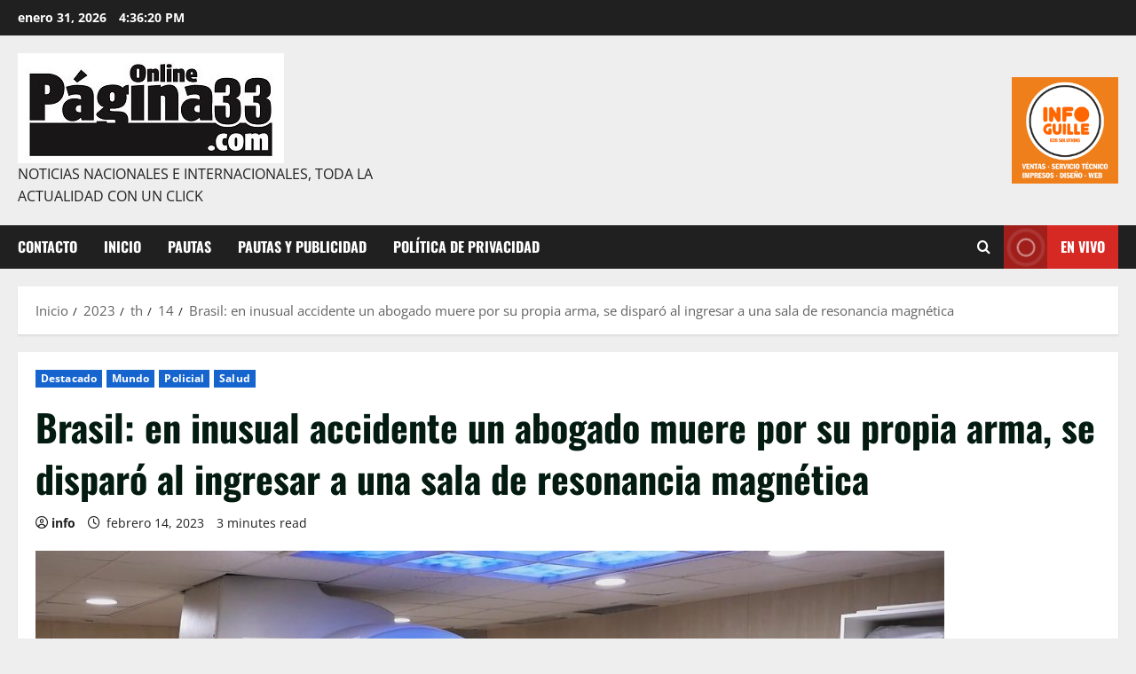

--- FILE ---
content_type: text/html; charset=UTF-8
request_url: https://pagina33.com/2023/02/14/brasil-en-inusual-accidente-un-abogado-muere-por-su-propia-arma-se-disparo-al-ingresar-a-una-sala-de-resonancia-magnetica/
body_size: 17626
content:
<!doctype html>
<html lang="es">

<head>
  <meta charset="UTF-8">
  <meta name="viewport" content="width=device-width, initial-scale=1">
  <link rel="profile" href="http://gmpg.org/xfn/11">

  <title>Brasil: en inusual accidente un abogado muere por su propia arma, se disparó al ingresar a una sala de resonancia magnética</title>
<meta name='robots' content='max-image-preview:large' />
<link rel="alternate" type="application/rss+xml" title=" &raquo; Feed" href="https://pagina33.com/feed/" />
<link rel="alternate" type="application/rss+xml" title=" &raquo; Feed de los comentarios" href="https://pagina33.com/comments/feed/" />
<link rel="alternate" type="application/rss+xml" title=" &raquo; Comentario Brasil: en inusual accidente un abogado muere por su propia arma, se disparó al ingresar a una sala de resonancia magnética del feed" href="https://pagina33.com/2023/02/14/brasil-en-inusual-accidente-un-abogado-muere-por-su-propia-arma-se-disparo-al-ingresar-a-una-sala-de-resonancia-magnetica/feed/" />
<link rel="alternate" title="oEmbed (JSON)" type="application/json+oembed" href="https://pagina33.com/wp-json/oembed/1.0/embed?url=https%3A%2F%2Fpagina33.com%2F2023%2F02%2F14%2Fbrasil-en-inusual-accidente-un-abogado-muere-por-su-propia-arma-se-disparo-al-ingresar-a-una-sala-de-resonancia-magnetica%2F" />
<link rel="alternate" title="oEmbed (XML)" type="text/xml+oembed" href="https://pagina33.com/wp-json/oembed/1.0/embed?url=https%3A%2F%2Fpagina33.com%2F2023%2F02%2F14%2Fbrasil-en-inusual-accidente-un-abogado-muere-por-su-propia-arma-se-disparo-al-ingresar-a-una-sala-de-resonancia-magnetica%2F&#038;format=xml" />
<style id='wp-img-auto-sizes-contain-inline-css' type='text/css'>
img:is([sizes=auto i],[sizes^="auto," i]){contain-intrinsic-size:3000px 1500px}
/*# sourceURL=wp-img-auto-sizes-contain-inline-css */
</style>
<link rel='stylesheet' id='morenews-font-oswald-css' href='https://pagina33.com/wp-content/themes/morenews/assets/fonts/css/oswald.css' type='text/css' media='all' />
<link rel='stylesheet' id='morenews-font-open-sans-css' href='https://pagina33.com/wp-content/themes/morenews/assets/fonts/css/open-sans.css' type='text/css' media='all' />
<style id='wp-emoji-styles-inline-css' type='text/css'>

	img.wp-smiley, img.emoji {
		display: inline !important;
		border: none !important;
		box-shadow: none !important;
		height: 1em !important;
		width: 1em !important;
		margin: 0 0.07em !important;
		vertical-align: -0.1em !important;
		background: none !important;
		padding: 0 !important;
	}
/*# sourceURL=wp-emoji-styles-inline-css */
</style>
<link rel='stylesheet' id='wp-block-library-css' href='https://pagina33.com/wp-includes/css/dist/block-library/style.min.css?ver=6.9' type='text/css' media='all' />
<style id='wp-block-library-theme-inline-css' type='text/css'>
.wp-block-audio :where(figcaption){color:#555;font-size:13px;text-align:center}.is-dark-theme .wp-block-audio :where(figcaption){color:#ffffffa6}.wp-block-audio{margin:0 0 1em}.wp-block-code{border:1px solid #ccc;border-radius:4px;font-family:Menlo,Consolas,monaco,monospace;padding:.8em 1em}.wp-block-embed :where(figcaption){color:#555;font-size:13px;text-align:center}.is-dark-theme .wp-block-embed :where(figcaption){color:#ffffffa6}.wp-block-embed{margin:0 0 1em}.blocks-gallery-caption{color:#555;font-size:13px;text-align:center}.is-dark-theme .blocks-gallery-caption{color:#ffffffa6}:root :where(.wp-block-image figcaption){color:#555;font-size:13px;text-align:center}.is-dark-theme :root :where(.wp-block-image figcaption){color:#ffffffa6}.wp-block-image{margin:0 0 1em}.wp-block-pullquote{border-bottom:4px solid;border-top:4px solid;color:currentColor;margin-bottom:1.75em}.wp-block-pullquote :where(cite),.wp-block-pullquote :where(footer),.wp-block-pullquote__citation{color:currentColor;font-size:.8125em;font-style:normal;text-transform:uppercase}.wp-block-quote{border-left:.25em solid;margin:0 0 1.75em;padding-left:1em}.wp-block-quote cite,.wp-block-quote footer{color:currentColor;font-size:.8125em;font-style:normal;position:relative}.wp-block-quote:where(.has-text-align-right){border-left:none;border-right:.25em solid;padding-left:0;padding-right:1em}.wp-block-quote:where(.has-text-align-center){border:none;padding-left:0}.wp-block-quote.is-large,.wp-block-quote.is-style-large,.wp-block-quote:where(.is-style-plain){border:none}.wp-block-search .wp-block-search__label{font-weight:700}.wp-block-search__button{border:1px solid #ccc;padding:.375em .625em}:where(.wp-block-group.has-background){padding:1.25em 2.375em}.wp-block-separator.has-css-opacity{opacity:.4}.wp-block-separator{border:none;border-bottom:2px solid;margin-left:auto;margin-right:auto}.wp-block-separator.has-alpha-channel-opacity{opacity:1}.wp-block-separator:not(.is-style-wide):not(.is-style-dots){width:100px}.wp-block-separator.has-background:not(.is-style-dots){border-bottom:none;height:1px}.wp-block-separator.has-background:not(.is-style-wide):not(.is-style-dots){height:2px}.wp-block-table{margin:0 0 1em}.wp-block-table td,.wp-block-table th{word-break:normal}.wp-block-table :where(figcaption){color:#555;font-size:13px;text-align:center}.is-dark-theme .wp-block-table :where(figcaption){color:#ffffffa6}.wp-block-video :where(figcaption){color:#555;font-size:13px;text-align:center}.is-dark-theme .wp-block-video :where(figcaption){color:#ffffffa6}.wp-block-video{margin:0 0 1em}:root :where(.wp-block-template-part.has-background){margin-bottom:0;margin-top:0;padding:1.25em 2.375em}
/*# sourceURL=/wp-includes/css/dist/block-library/theme.min.css */
</style>
<link rel='stylesheet' id='blockspare-frontend-block-style-css-css' href='https://pagina33.com/wp-content/plugins/blockspare/dist/style-blocks.css?ver=6.9' type='text/css' media='all' />
<link rel='stylesheet' id='blockspare-frontend-banner-style-css-css' href='https://pagina33.com/wp-content/plugins/blockspare/dist/style-banner_group.css?ver=6.9' type='text/css' media='all' />
<link rel='stylesheet' id='fontawesome-css' href='https://pagina33.com/wp-content/plugins/blockspare/assets/fontawesome/css/all.css?ver=6.9' type='text/css' media='all' />
<style id='global-styles-inline-css' type='text/css'>
:root{--wp--preset--aspect-ratio--square: 1;--wp--preset--aspect-ratio--4-3: 4/3;--wp--preset--aspect-ratio--3-4: 3/4;--wp--preset--aspect-ratio--3-2: 3/2;--wp--preset--aspect-ratio--2-3: 2/3;--wp--preset--aspect-ratio--16-9: 16/9;--wp--preset--aspect-ratio--9-16: 9/16;--wp--preset--color--black: #000000;--wp--preset--color--cyan-bluish-gray: #abb8c3;--wp--preset--color--white: #ffffff;--wp--preset--color--pale-pink: #f78da7;--wp--preset--color--vivid-red: #cf2e2e;--wp--preset--color--luminous-vivid-orange: #ff6900;--wp--preset--color--luminous-vivid-amber: #fcb900;--wp--preset--color--light-green-cyan: #7bdcb5;--wp--preset--color--vivid-green-cyan: #00d084;--wp--preset--color--pale-cyan-blue: #8ed1fc;--wp--preset--color--vivid-cyan-blue: #0693e3;--wp--preset--color--vivid-purple: #9b51e0;--wp--preset--gradient--vivid-cyan-blue-to-vivid-purple: linear-gradient(135deg,rgb(6,147,227) 0%,rgb(155,81,224) 100%);--wp--preset--gradient--light-green-cyan-to-vivid-green-cyan: linear-gradient(135deg,rgb(122,220,180) 0%,rgb(0,208,130) 100%);--wp--preset--gradient--luminous-vivid-amber-to-luminous-vivid-orange: linear-gradient(135deg,rgb(252,185,0) 0%,rgb(255,105,0) 100%);--wp--preset--gradient--luminous-vivid-orange-to-vivid-red: linear-gradient(135deg,rgb(255,105,0) 0%,rgb(207,46,46) 100%);--wp--preset--gradient--very-light-gray-to-cyan-bluish-gray: linear-gradient(135deg,rgb(238,238,238) 0%,rgb(169,184,195) 100%);--wp--preset--gradient--cool-to-warm-spectrum: linear-gradient(135deg,rgb(74,234,220) 0%,rgb(151,120,209) 20%,rgb(207,42,186) 40%,rgb(238,44,130) 60%,rgb(251,105,98) 80%,rgb(254,248,76) 100%);--wp--preset--gradient--blush-light-purple: linear-gradient(135deg,rgb(255,206,236) 0%,rgb(152,150,240) 100%);--wp--preset--gradient--blush-bordeaux: linear-gradient(135deg,rgb(254,205,165) 0%,rgb(254,45,45) 50%,rgb(107,0,62) 100%);--wp--preset--gradient--luminous-dusk: linear-gradient(135deg,rgb(255,203,112) 0%,rgb(199,81,192) 50%,rgb(65,88,208) 100%);--wp--preset--gradient--pale-ocean: linear-gradient(135deg,rgb(255,245,203) 0%,rgb(182,227,212) 50%,rgb(51,167,181) 100%);--wp--preset--gradient--electric-grass: linear-gradient(135deg,rgb(202,248,128) 0%,rgb(113,206,126) 100%);--wp--preset--gradient--midnight: linear-gradient(135deg,rgb(2,3,129) 0%,rgb(40,116,252) 100%);--wp--preset--font-size--small: 13px;--wp--preset--font-size--medium: 20px;--wp--preset--font-size--large: 36px;--wp--preset--font-size--x-large: 42px;--wp--preset--spacing--20: 0.44rem;--wp--preset--spacing--30: 0.67rem;--wp--preset--spacing--40: 1rem;--wp--preset--spacing--50: 1.5rem;--wp--preset--spacing--60: 2.25rem;--wp--preset--spacing--70: 3.38rem;--wp--preset--spacing--80: 5.06rem;--wp--preset--shadow--natural: 6px 6px 9px rgba(0, 0, 0, 0.2);--wp--preset--shadow--deep: 12px 12px 50px rgba(0, 0, 0, 0.4);--wp--preset--shadow--sharp: 6px 6px 0px rgba(0, 0, 0, 0.2);--wp--preset--shadow--outlined: 6px 6px 0px -3px rgb(255, 255, 255), 6px 6px rgb(0, 0, 0);--wp--preset--shadow--crisp: 6px 6px 0px rgb(0, 0, 0);}:root { --wp--style--global--content-size: 930px;--wp--style--global--wide-size: 1400px; }:where(body) { margin: 0; }.wp-site-blocks > .alignleft { float: left; margin-right: 2em; }.wp-site-blocks > .alignright { float: right; margin-left: 2em; }.wp-site-blocks > .aligncenter { justify-content: center; margin-left: auto; margin-right: auto; }:where(.wp-site-blocks) > * { margin-block-start: 24px; margin-block-end: 0; }:where(.wp-site-blocks) > :first-child { margin-block-start: 0; }:where(.wp-site-blocks) > :last-child { margin-block-end: 0; }:root { --wp--style--block-gap: 24px; }:root :where(.is-layout-flow) > :first-child{margin-block-start: 0;}:root :where(.is-layout-flow) > :last-child{margin-block-end: 0;}:root :where(.is-layout-flow) > *{margin-block-start: 24px;margin-block-end: 0;}:root :where(.is-layout-constrained) > :first-child{margin-block-start: 0;}:root :where(.is-layout-constrained) > :last-child{margin-block-end: 0;}:root :where(.is-layout-constrained) > *{margin-block-start: 24px;margin-block-end: 0;}:root :where(.is-layout-flex){gap: 24px;}:root :where(.is-layout-grid){gap: 24px;}.is-layout-flow > .alignleft{float: left;margin-inline-start: 0;margin-inline-end: 2em;}.is-layout-flow > .alignright{float: right;margin-inline-start: 2em;margin-inline-end: 0;}.is-layout-flow > .aligncenter{margin-left: auto !important;margin-right: auto !important;}.is-layout-constrained > .alignleft{float: left;margin-inline-start: 0;margin-inline-end: 2em;}.is-layout-constrained > .alignright{float: right;margin-inline-start: 2em;margin-inline-end: 0;}.is-layout-constrained > .aligncenter{margin-left: auto !important;margin-right: auto !important;}.is-layout-constrained > :where(:not(.alignleft):not(.alignright):not(.alignfull)){max-width: var(--wp--style--global--content-size);margin-left: auto !important;margin-right: auto !important;}.is-layout-constrained > .alignwide{max-width: var(--wp--style--global--wide-size);}body .is-layout-flex{display: flex;}.is-layout-flex{flex-wrap: wrap;align-items: center;}.is-layout-flex > :is(*, div){margin: 0;}body .is-layout-grid{display: grid;}.is-layout-grid > :is(*, div){margin: 0;}body{padding-top: 0px;padding-right: 0px;padding-bottom: 0px;padding-left: 0px;}a:where(:not(.wp-element-button)){text-decoration: none;}:root :where(.wp-element-button, .wp-block-button__link){background-color: #32373c;border-radius: 0;border-width: 0;color: #fff;font-family: inherit;font-size: inherit;font-style: inherit;font-weight: inherit;letter-spacing: inherit;line-height: inherit;padding-top: calc(0.667em + 2px);padding-right: calc(1.333em + 2px);padding-bottom: calc(0.667em + 2px);padding-left: calc(1.333em + 2px);text-decoration: none;text-transform: inherit;}.has-black-color{color: var(--wp--preset--color--black) !important;}.has-cyan-bluish-gray-color{color: var(--wp--preset--color--cyan-bluish-gray) !important;}.has-white-color{color: var(--wp--preset--color--white) !important;}.has-pale-pink-color{color: var(--wp--preset--color--pale-pink) !important;}.has-vivid-red-color{color: var(--wp--preset--color--vivid-red) !important;}.has-luminous-vivid-orange-color{color: var(--wp--preset--color--luminous-vivid-orange) !important;}.has-luminous-vivid-amber-color{color: var(--wp--preset--color--luminous-vivid-amber) !important;}.has-light-green-cyan-color{color: var(--wp--preset--color--light-green-cyan) !important;}.has-vivid-green-cyan-color{color: var(--wp--preset--color--vivid-green-cyan) !important;}.has-pale-cyan-blue-color{color: var(--wp--preset--color--pale-cyan-blue) !important;}.has-vivid-cyan-blue-color{color: var(--wp--preset--color--vivid-cyan-blue) !important;}.has-vivid-purple-color{color: var(--wp--preset--color--vivid-purple) !important;}.has-black-background-color{background-color: var(--wp--preset--color--black) !important;}.has-cyan-bluish-gray-background-color{background-color: var(--wp--preset--color--cyan-bluish-gray) !important;}.has-white-background-color{background-color: var(--wp--preset--color--white) !important;}.has-pale-pink-background-color{background-color: var(--wp--preset--color--pale-pink) !important;}.has-vivid-red-background-color{background-color: var(--wp--preset--color--vivid-red) !important;}.has-luminous-vivid-orange-background-color{background-color: var(--wp--preset--color--luminous-vivid-orange) !important;}.has-luminous-vivid-amber-background-color{background-color: var(--wp--preset--color--luminous-vivid-amber) !important;}.has-light-green-cyan-background-color{background-color: var(--wp--preset--color--light-green-cyan) !important;}.has-vivid-green-cyan-background-color{background-color: var(--wp--preset--color--vivid-green-cyan) !important;}.has-pale-cyan-blue-background-color{background-color: var(--wp--preset--color--pale-cyan-blue) !important;}.has-vivid-cyan-blue-background-color{background-color: var(--wp--preset--color--vivid-cyan-blue) !important;}.has-vivid-purple-background-color{background-color: var(--wp--preset--color--vivid-purple) !important;}.has-black-border-color{border-color: var(--wp--preset--color--black) !important;}.has-cyan-bluish-gray-border-color{border-color: var(--wp--preset--color--cyan-bluish-gray) !important;}.has-white-border-color{border-color: var(--wp--preset--color--white) !important;}.has-pale-pink-border-color{border-color: var(--wp--preset--color--pale-pink) !important;}.has-vivid-red-border-color{border-color: var(--wp--preset--color--vivid-red) !important;}.has-luminous-vivid-orange-border-color{border-color: var(--wp--preset--color--luminous-vivid-orange) !important;}.has-luminous-vivid-amber-border-color{border-color: var(--wp--preset--color--luminous-vivid-amber) !important;}.has-light-green-cyan-border-color{border-color: var(--wp--preset--color--light-green-cyan) !important;}.has-vivid-green-cyan-border-color{border-color: var(--wp--preset--color--vivid-green-cyan) !important;}.has-pale-cyan-blue-border-color{border-color: var(--wp--preset--color--pale-cyan-blue) !important;}.has-vivid-cyan-blue-border-color{border-color: var(--wp--preset--color--vivid-cyan-blue) !important;}.has-vivid-purple-border-color{border-color: var(--wp--preset--color--vivid-purple) !important;}.has-vivid-cyan-blue-to-vivid-purple-gradient-background{background: var(--wp--preset--gradient--vivid-cyan-blue-to-vivid-purple) !important;}.has-light-green-cyan-to-vivid-green-cyan-gradient-background{background: var(--wp--preset--gradient--light-green-cyan-to-vivid-green-cyan) !important;}.has-luminous-vivid-amber-to-luminous-vivid-orange-gradient-background{background: var(--wp--preset--gradient--luminous-vivid-amber-to-luminous-vivid-orange) !important;}.has-luminous-vivid-orange-to-vivid-red-gradient-background{background: var(--wp--preset--gradient--luminous-vivid-orange-to-vivid-red) !important;}.has-very-light-gray-to-cyan-bluish-gray-gradient-background{background: var(--wp--preset--gradient--very-light-gray-to-cyan-bluish-gray) !important;}.has-cool-to-warm-spectrum-gradient-background{background: var(--wp--preset--gradient--cool-to-warm-spectrum) !important;}.has-blush-light-purple-gradient-background{background: var(--wp--preset--gradient--blush-light-purple) !important;}.has-blush-bordeaux-gradient-background{background: var(--wp--preset--gradient--blush-bordeaux) !important;}.has-luminous-dusk-gradient-background{background: var(--wp--preset--gradient--luminous-dusk) !important;}.has-pale-ocean-gradient-background{background: var(--wp--preset--gradient--pale-ocean) !important;}.has-electric-grass-gradient-background{background: var(--wp--preset--gradient--electric-grass) !important;}.has-midnight-gradient-background{background: var(--wp--preset--gradient--midnight) !important;}.has-small-font-size{font-size: var(--wp--preset--font-size--small) !important;}.has-medium-font-size{font-size: var(--wp--preset--font-size--medium) !important;}.has-large-font-size{font-size: var(--wp--preset--font-size--large) !important;}.has-x-large-font-size{font-size: var(--wp--preset--font-size--x-large) !important;}
:root :where(.wp-block-button .wp-block-button__link){border-radius: 0;}
:root :where(.wp-block-pullquote){font-size: 1.5em;line-height: 1.6;}
:root :where(.wp-block-heading){line-height: 1.3;}
/*# sourceURL=global-styles-inline-css */
</style>
<link rel='stylesheet' id='elespare-icons-css' href='https://pagina33.com/wp-content/plugins/elespare/assets/font/elespare-icons.css?ver=3.3.10' type='text/css' media='all' />
<link rel='stylesheet' id='elementor-frontend-css' href='https://pagina33.com/wp-content/plugins/elementor/assets/css/frontend.min.css?ver=3.34.4' type='text/css' media='all' />
<link rel='stylesheet' id='elementor-post-70698-css' href='https://pagina33.com/wp-content/uploads/elementor/css/post-70698.css?ver=1769749961' type='text/css' media='all' />
<link rel='stylesheet' id='elespare-posts-grid-css' href='https://pagina33.com/wp-content/plugins/elespare/dist/elespare.style.build.min.css?ver=3.3.7' type='text/css' media='all' />
<link rel='stylesheet' id='aft-icons-css' href='https://pagina33.com/wp-content/themes/morenews/assets/icons/style.css?ver=6.9' type='text/css' media='all' />
<link rel='stylesheet' id='bootstrap-css' href='https://pagina33.com/wp-content/themes/morenews/assets/bootstrap/css/bootstrap.min.css?ver=6.9' type='text/css' media='all' />
<link rel='stylesheet' id='slick-css' href='https://pagina33.com/wp-content/plugins/blockspare/assets/slick/css/slick.css?ver=6.9' type='text/css' media='all' />
<link rel='stylesheet' id='sidr-css' href='https://pagina33.com/wp-content/themes/morenews/assets/sidr/css/jquery.sidr.dark.css?ver=6.9' type='text/css' media='all' />
<link rel='stylesheet' id='magnific-popup-css' href='https://pagina33.com/wp-content/themes/morenews/assets/magnific-popup/magnific-popup.css?ver=6.9' type='text/css' media='all' />
<link rel='stylesheet' id='morenews-style-css' href='https://pagina33.com/wp-content/themes/morenews/style.min.css?ver=3.8.13.3' type='text/css' media='all' />
<style id='morenews-style-inline-css' type='text/css'>
body.aft-dark-mode #sidr,body.aft-dark-mode,body.aft-dark-mode.custom-background,body.aft-dark-mode #af-preloader{background-color:#000000;} body.aft-default-mode #sidr,body.aft-default-mode #af-preloader,body.aft-default-mode{background-color:#eeeeee;} .frm_style_formidable-style.with_frm_style .frm_compact .frm_dropzone.dz-clickable .dz-message,.frm_style_formidable-style.with_frm_style input[type=submit],.frm_style_formidable-style.with_frm_style .frm_submit input[type=button],.frm_style_formidable-style.with_frm_style .frm_submit button,.frm_form_submit_style,.frm_style_formidable-style.with_frm_style .frm-edit-page-btn,.woocommerce #respond input#submit.disabled,.woocommerce #respond input#submit:disabled,.woocommerce #respond input#submit:disabled[disabled],.woocommerce a.button.disabled,.woocommerce a.button:disabled,.woocommerce a.button:disabled[disabled],.woocommerce button.button.disabled,.woocommerce button.button:disabled,.woocommerce button.button:disabled[disabled],.woocommerce input.button.disabled,.woocommerce input.button:disabled,.woocommerce input.button:disabled[disabled],.woocommerce #respond input#submit,.woocommerce a.button,.woocommerce button.button,.woocommerce input.button,.woocommerce #respond input#submit.alt,.woocommerce a.button.alt,.woocommerce button.button.alt,.woocommerce input.button.alt,.woocommerce-account .addresses .title .edit,:root .wc-block-featured-product__link :where(.wp-element-button,.wp-block-button__link),:root .wc-block-featured-category__link :where(.wp-element-button,.wp-block-button__link),hustle-button,button.wc-block-mini-cart__button,.wc-block-checkout .wp-block-button__link,.wp-block-button.wc-block-components-product-button .wp-block-button__link,.wc-block-grid__product-add-to-cart.wp-block-button .wp-block-button__link,body .wc-block-components-button,.wc-block-grid .wp-block-button__link,.woocommerce-notices-wrapper .button,body .woocommerce-notices-wrapper .button:hover,body.woocommerce .single_add_to_cart_button.button:hover,body.woocommerce a.button.add_to_cart_button:hover,.widget-title-fill-and-border .morenews-widget .wp-block-search__label,.widget-title-fill-and-border .morenews-widget .wp-block-group .wp-block-heading,.widget-title-fill-and-no-border .morenews-widget .wp-block-search__label,.widget-title-fill-and-no-border .morenews-widget .wp-block-group .wp-block-heading,.widget-title-fill-and-border .wp_post_author_widget .widget-title .header-after,.widget-title-fill-and-border .widget-title .heading-line,.widget-title-fill-and-border .aft-posts-tabs-panel .nav-tabs>li>a.active,.widget-title-fill-and-border .aft-main-banner-wrapper .widget-title .heading-line ,.widget-title-fill-and-no-border .wp_post_author_widget .widget-title .header-after,.widget-title-fill-and-no-border .widget-title .heading-line,.widget-title-fill-and-no-border .aft-posts-tabs-panel .nav-tabs>li>a.active,.widget-title-fill-and-no-border .aft-main-banner-wrapper .widget-title .heading-line,a.sidr-class-sidr-button-close,body.widget-title-border-bottom .header-after1 .heading-line-before,body.widget-title-border-bottom .widget-title .heading-line-before,.widget-title-border-center .morenews-widget .wp-block-search__label::after,.widget-title-border-center .morenews-widget .wp-block-group .wp-block-heading::after,.widget-title-border-center .wp_post_author_widget .widget-title .heading-line-before,.widget-title-border-center .aft-posts-tabs-panel .nav-tabs>li>a.active::after,.widget-title-border-center .wp_post_author_widget .widget-title .header-after::after,.widget-title-border-center .widget-title .heading-line-after,.widget-title-border-bottom .morenews-widget .wp-block-search__label::after,.widget-title-border-bottom .morenews-widget .wp-block-group .wp-block-heading::after,.widget-title-border-bottom .heading-line::before,.widget-title-border-bottom .wp-post-author-wrap .header-after::before,.widget-title-border-bottom .aft-posts-tabs-panel .nav-tabs>li>a.active span::after,.aft-dark-mode .is-style-fill a.wp-block-button__link:not(.has-background),.aft-default-mode .is-style-fill a.wp-block-button__link:not(.has-background),#reading-progress-bar,a.comment-reply-link,body.aft-default-mode .reply a,body.aft-dark-mode .reply a,.aft-popular-taxonomies-lists span::before ,#loader-wrapper div,span.heading-line::before,.wp-post-author-wrap .header-after::before,body.aft-dark-mode input[type="button"],body.aft-dark-mode input[type="reset"],body.aft-dark-mode input[type="submit"],body.aft-dark-mode .inner-suscribe input[type=submit],body.aft-default-mode input[type="button"],body.aft-default-mode input[type="reset"],body.aft-default-mode input[type="submit"],body.aft-default-mode .inner-suscribe input[type=submit],.woocommerce-product-search button[type="submit"],input.search-submit,.wp-block-search__button,.af-youtube-slider .af-video-wrap .af-bg-play i,.af-youtube-video-list .entry-header-yt-video-wrapper .af-yt-video-play i,.af-post-format i,body .btn-style1 a:visited,body .btn-style1 a,body span.post-page-numbers.current,body .morenews-pagination .nav-links .page-numbers.current,body #scroll-up,button,a.author-button.primary,.morenews-reaction-button .reaction-percentage,h3.morenews-subtitle:after,body article.sticky .read-single:before,.aft-readmore-wrapper a.aft-readmore:hover,body.aft-dark-mode .aft-readmore-wrapper a.aft-readmore:hover,footer.site-footer .aft-readmore-wrapper a.aft-readmore:hover,.aft-readmore-wrapper a.aft-readmore:hover,body .trending-posts-vertical .trending-no{background-color:#1665CF ;} div.wpforms-container-full button[type=submit]:hover,div.wpforms-container-full button[type=submit]:not(:hover):not(:active){background-color:#1665CF !important;} .grid-design-texts-over-image .aft-readmore-wrapper a.aft-readmore:hover,.aft-readmore-wrapper a.aft-readmore:hover,body.aft-dark-mode .aft-readmore-wrapper a.aft-readmore:hover,body.aft-default-mode .aft-readmore-wrapper a.aft-readmore:hover,a.author-button.primary,.morenews-post-badge,body.single .entry-header .aft-post-excerpt-and-meta .post-excerpt,body.aft-dark-mode.single span.tags-links a:hover,.morenews-pagination .nav-links .page-numbers.current,.aft-readmore-wrapper a.aft-readmore:hover,p.awpa-more-posts a:hover,.wp-post-author-meta .wp-post-author-meta-more-posts a.awpa-more-posts:hover{border-color:#1665CF ;} body:not(.rtl) .aft-popular-taxonomies-lists span::after{border-left-color:#1665CF ;} body.rtl .aft-popular-taxonomies-lists span::after{border-right-color:#1665CF ;} .widget-title-fill-and-no-border .morenews-widget .wp-block-search__label::after,.widget-title-fill-and-no-border .morenews-widget .wp-block-group .wp-block-heading::after,.widget-title-fill-and-no-border .aft-posts-tabs-panel .nav-tabs>li a.active::after,.widget-title-fill-and-no-border .morenews-widget .widget-title::before,.widget-title-fill-and-no-border .morenews-customizer .widget-title::before{border-top-color:#1665CF ;} .woocommerce div.product .woocommerce-tabs ul.tabs li.active,#scroll-up::after,.aft-dark-mode #loader,.aft-default-mode #loader{border-bottom-color:#1665CF ;} footer.site-footer .wp-calendar-nav a:hover,footer.site-footer .wp-block-latest-comments__comment-meta a:hover,.aft-dark-mode .tagcloud a:hover,.aft-dark-mode .widget ul.menu >li a:hover,.aft-dark-mode .widget > ul > li a:hover,.banner-exclusive-posts-wrapper a:hover,.list-style .read-title h3 a:hover,.grid-design-default .read-title h3 a:hover,body.aft-dark-mode .banner-exclusive-posts-wrapper a:hover,body.aft-dark-mode .banner-exclusive-posts-wrapper a:visited:hover,body.aft-default-mode .banner-exclusive-posts-wrapper a:hover,body.aft-default-mode .banner-exclusive-posts-wrapper a:visited:hover,body.wp-post-author-meta .awpa-display-name a:hover,.widget_text a ,.post-description a:not(.aft-readmore),.post-description a:not(.aft-readmore):visited,.wp_post_author_widget .wp-post-author-meta .awpa-display-name a:hover,.wp-post-author-meta .wp-post-author-meta-more-posts a.awpa-more-posts:hover,body.aft-default-mode .af-breadcrumbs a:hover,body.aft-dark-mode .af-breadcrumbs a:hover,body .wp-block-latest-comments li.wp-block-latest-comments__comment a:hover,body .site-footer .color-pad .read-title h3 a:hover,body.aft-dark-mode #secondary .morenews-widget ul[class*="wp-block-"] a:hover,body.aft-dark-mode #secondary .morenews-widget ol[class*="wp-block-"] a:hover,body.aft-dark-mode a.post-edit-link:hover,body.aft-default-mode #secondary .morenews-widget ul[class*="wp-block-"] a:hover,body.aft-default-mode #secondary .morenews-widget ol[class*="wp-block-"] a:hover,body.aft-default-mode a.post-edit-link:hover,body.aft-default-mode #secondary .widget > ul > li a:hover,body.aft-default-mode footer.comment-meta a:hover,body.aft-dark-mode footer.comment-meta a:hover,body.aft-default-mode .comment-form a:hover,body.aft-dark-mode .comment-form a:hover,body.aft-dark-mode .entry-content > .wp-block-tag-cloud a:not(.has-text-color):hover,body.aft-default-mode .entry-content > .wp-block-tag-cloud a:not(.has-text-color):hover,body.aft-dark-mode .entry-content .wp-block-archives-list.wp-block-archives a:not(.has-text-color):hover,body.aft-default-mode .entry-content .wp-block-archives-list.wp-block-archives a:not(.has-text-color):hover,body.aft-dark-mode .entry-content .wp-block-latest-posts a:not(.has-text-color):hover,body.aft-dark-mode .entry-content .wp-block-categories-list.wp-block-categories a:not(.has-text-color):hover,body.aft-default-mode .entry-content .wp-block-latest-posts a:not(.has-text-color):hover,body.aft-default-mode .entry-content .wp-block-categories-list.wp-block-categories a:not(.has-text-color):hover,.aft-default-mode .wp-block-archives-list.wp-block-archives a:not(.has-text-color):hover,.aft-default-mode .wp-block-latest-posts a:not(.has-text-color):hover,.aft-default-mode .wp-block-categories-list.wp-block-categories a:not(.has-text-color):hover,.aft-default-mode .wp-block-latest-comments li.wp-block-latest-comments__comment a:hover,.aft-dark-mode .wp-block-archives-list.wp-block-archives a:not(.has-text-color):hover,.aft-dark-mode .wp-block-latest-posts a:not(.has-text-color):hover,.aft-dark-mode .wp-block-categories-list.wp-block-categories a:not(.has-text-color):hover,.aft-dark-mode .wp-block-latest-comments li.wp-block-latest-comments__comment a:hover,body.aft-dark-mode .morenews-pagination .nav-links a.page-numbers:hover,body.aft-default-mode .morenews-pagination .nav-links a.page-numbers:hover,body.aft-default-mode .aft-popular-taxonomies-lists ul li a:hover ,body.aft-dark-mode .aft-popular-taxonomies-lists ul li a:hover,body.aft-dark-mode .wp-calendar-nav a,body .entry-content > .wp-block-heading:not(.has-link-color):not(.wp-block-post-title) a,body .entry-content > ul a,body .entry-content > ol a,body .entry-content > p:not(.has-link-color) a ,body.aft-default-mode p.logged-in-as a,body.aft-dark-mode p.logged-in-as a,body.aft-dark-mode .woocommerce-loop-product__title:hover,body.aft-default-mode .woocommerce-loop-product__title:hover,a:hover,p a,.stars a:active,.stars a:focus,.morenews-widget.widget_text a,a.author-website:hover,.author-box-content a.author-posts-link:hover,body .morenews-sponsor a,body .morenews-source a,body.aft-default-mode .wp-block-latest-comments li.wp-block-latest-comments__comment a:hover,body.aft-dark-mode .wp-block-latest-comments li.wp-block-latest-comments__comment a:hover,.entry-content .wp-block-latest-comments a:not(.has-text-color):hover,.wc-block-grid__product .wc-block-grid__product-link:focus,body.aft-default-mode .entry-content .wp-block-heading:not(.has-link-color):not(.wp-block-post-title) a,body.aft-dark-mode .entry-content .wp-block-heading:not(.has-link-color):not(.wp-block-post-title) a,body.aft-default-mode .comment-content a,body.aft-dark-mode .comment-content a,body.aft-default-mode .post-excerpt a,body.aft-dark-mode .post-excerpt a,body.aft-default-mode .wp-block-tag-cloud a:hover,body.aft-default-mode .tagcloud a:hover,body.aft-default-mode.single span.tags-links a:hover,body.aft-default-mode p.awpa-more-posts a:hover,body.aft-default-mode p.awpa-website a:hover ,body.aft-default-mode .wp-post-author-meta h4 a:hover,body.aft-default-mode .widget ul.menu >li a:hover,body.aft-default-mode .widget > ul > li a:hover,body.aft-default-mode .nav-links a:hover,body.aft-default-mode ul.trail-items li a:hover,body.aft-dark-mode .wp-block-tag-cloud a:hover,body.aft-dark-mode .tagcloud a:hover,body.aft-dark-mode.single span.tags-links a:hover,body.aft-dark-mode p.awpa-more-posts a:hover,body.aft-dark-mode p.awpa-website a:hover ,body.aft-dark-mode .widget ul.menu >li a:hover,body.aft-dark-mode .nav-links a:hover,body.aft-dark-mode ul.trail-items li a:hover{color:#1665CF ;} @media only screen and (min-width:992px){body.aft-default-mode .morenews-header .main-navigation .menu-desktop > ul > li:hover > a:before,body.aft-default-mode .morenews-header .main-navigation .menu-desktop > ul > li.current-menu-item > a:before{background-color:#1665CF ;} } .woocommerce-product-search button[type="submit"],input.search-submit{background-color:#1665CF ;} .aft-dark-mode .entry-content a:hover,.aft-dark-mode .entry-content a:focus,.aft-dark-mode .entry-content a:active,.wp-calendar-nav a,#wp-calendar tbody td a,body.aft-dark-mode #wp-calendar tbody td#today,body.aft-default-mode #wp-calendar tbody td#today,body.aft-default-mode .entry-content .wp-block-heading:not(.has-link-color):not(.wp-block-post-title) a,body.aft-dark-mode .entry-content .wp-block-heading:not(.has-link-color):not(.wp-block-post-title) a,body .entry-content > ul a,body .entry-content > ul a:visited,body .entry-content > ol a,body .entry-content > ol a:visited,body .entry-content > p:not(.has-link-color) a,body .entry-content > p:not(.has-link-color) a:visited{color:#1665CF ;} .woocommerce-product-search button[type="submit"],input.search-submit,body.single span.tags-links a:hover,body .entry-content .wp-block-heading:not(.has-link-color):not(.wp-block-post-title) a,body .entry-content > ul a,body .entry-content > ul a:visited,body .entry-content > ol a,body .entry-content > ol a:visited,body .entry-content > p:not(.has-link-color) a,body .entry-content > p:not(.has-link-color) a:visited{border-color:#1665CF ;} @media only screen and (min-width:993px){.main-navigation .menu-desktop > li.current-menu-item::after,.main-navigation .menu-desktop > ul > li.current-menu-item::after,.main-navigation .menu-desktop > li::after,.main-navigation .menu-desktop > ul > li::after{background-color:#1665CF ;} } .site-branding .site-title{font-family:'Oswald','Noto Sans','Noto Sans CJK SC','Noto Sans JP','Noto Sans KR',system-ui,-apple-system,'Segoe UI',Roboto,'Helvetica Neue',Arial,sans-serif,'Apple Color Emoji','Segoe UI Emoji','Segoe UI Symbol';} body,button,input,select,optgroup,.cat-links li a,.min-read,.af-social-contacts .social-widget-menu .screen-reader-text,textarea{font-family:'Open Sans','Noto Sans','Noto Sans CJK SC','Noto Sans JP','Noto Sans KR',system-ui,-apple-system,'Segoe UI',Roboto,'Helvetica Neue',Arial,sans-serif,'Apple Color Emoji','Segoe UI Emoji','Segoe UI Symbol';} .wp-block-tag-cloud a,.tagcloud a,body span.hustle-title,.wp-block-blockspare-blockspare-tabs .bs-tabs-title-list li a.bs-tab-title,.navigation.post-navigation .nav-links a,div.custom-menu-link > a,.exclusive-posts .exclusive-now span,.aft-popular-taxonomies-lists span,.exclusive-posts a,.aft-posts-tabs-panel .nav-tabs>li>a,.widget-title-border-bottom .aft-posts-tabs-panel .nav-tabs>li>a,.nav-tabs>li,.widget ul ul li,.widget ul.menu >li ,.widget > ul > li,.wp-block-search__label,.wp-block-latest-posts.wp-block-latest-posts__list li,.wp-block-latest-comments li.wp-block-latest-comments__comment,.wp-block-group ul li a,.main-navigation ul li a,h1,h2,h3,h4,h5,h6{font-family:'Oswald','Noto Sans','Noto Sans CJK SC','Noto Sans JP','Noto Sans KR',system-ui,-apple-system,'Segoe UI',Roboto,'Helvetica Neue',Arial,sans-serif,'Apple Color Emoji','Segoe UI Emoji','Segoe UI Symbol';} .container-wrapper .elementor{max-width:100%;} .full-width-content .elementor-section-stretched,.align-content-left .elementor-section-stretched,.align-content-right .elementor-section-stretched{max-width:100%;left:0 !important;}
/*# sourceURL=morenews-style-inline-css */
</style>
<link rel='stylesheet' id='elementor-gf-roboto-css' href='https://fonts.googleapis.com/css?family=Roboto:100,100italic,200,200italic,300,300italic,400,400italic,500,500italic,600,600italic,700,700italic,800,800italic,900,900italic&#038;display=swap' type='text/css' media='all' />
<link rel='stylesheet' id='elementor-gf-robotoslab-css' href='https://fonts.googleapis.com/css?family=Roboto+Slab:100,100italic,200,200italic,300,300italic,400,400italic,500,500italic,600,600italic,700,700italic,800,800italic,900,900italic&#038;display=swap' type='text/css' media='all' />
<script type="text/javascript" src="https://pagina33.com/wp-includes/js/jquery/jquery.min.js?ver=3.7.1" id="jquery-core-js"></script>
<script type="text/javascript" src="https://pagina33.com/wp-includes/js/jquery/jquery-migrate.min.js?ver=3.4.1" id="jquery-migrate-js"></script>
<script type="text/javascript" src="https://pagina33.com/wp-content/plugins/blockspare/assets/js/countup/waypoints.min.js?ver=6.9" id="waypoint-js"></script>
<script type="text/javascript" src="https://pagina33.com/wp-content/plugins/blockspare/assets/js/countup/jquery.counterup.min.js?ver=1" id="countup-js"></script>
<script type="text/javascript" src="https://pagina33.com/wp-content/themes/morenews/assets/jquery.cookie.js?ver=6.9" id="jquery-cookie-js"></script>
<script type="text/javascript" src="https://pagina33.com/wp-content/themes/morenews/assets/background-script.js?ver=3.8.13.3" id="morenews-background-script-js"></script>
<link rel="https://api.w.org/" href="https://pagina33.com/wp-json/" /><link rel="alternate" title="JSON" type="application/json" href="https://pagina33.com/wp-json/wp/v2/posts/39367" /><link rel="EditURI" type="application/rsd+xml" title="RSD" href="https://pagina33.com/xmlrpc.php?rsd" />
<meta name="generator" content="WordPress 6.9" />
<link rel="canonical" href="https://pagina33.com/2023/02/14/brasil-en-inusual-accidente-un-abogado-muere-por-su-propia-arma-se-disparo-al-ingresar-a-una-sala-de-resonancia-magnetica/" />
<link rel='shortlink' href='https://pagina33.com/?p=39367' />
<link rel="pingback" href="https://pagina33.com/xmlrpc.php"><meta name="generator" content="Elementor 3.34.4; features: e_font_icon_svg, additional_custom_breakpoints; settings: css_print_method-external, google_font-enabled, font_display-swap">
			<style>
				.e-con.e-parent:nth-of-type(n+4):not(.e-lazyloaded):not(.e-no-lazyload),
				.e-con.e-parent:nth-of-type(n+4):not(.e-lazyloaded):not(.e-no-lazyload) * {
					background-image: none !important;
				}
				@media screen and (max-height: 1024px) {
					.e-con.e-parent:nth-of-type(n+3):not(.e-lazyloaded):not(.e-no-lazyload),
					.e-con.e-parent:nth-of-type(n+3):not(.e-lazyloaded):not(.e-no-lazyload) * {
						background-image: none !important;
					}
				}
				@media screen and (max-height: 640px) {
					.e-con.e-parent:nth-of-type(n+2):not(.e-lazyloaded):not(.e-no-lazyload),
					.e-con.e-parent:nth-of-type(n+2):not(.e-lazyloaded):not(.e-no-lazyload) * {
						background-image: none !important;
					}
				}
			</style>
			    <style type="text/css">
            .site-title a,
      .site-header .site-branding .site-title a:visited,
      .site-header .site-branding .site-title a:hover,
      .site-description {
        color: #1f1f1f      }

      body.aft-dark-mode .site-title a,
      body.aft-dark-mode .site-header .site-branding .site-title a:visited,
      body.aft-dark-mode .site-header .site-branding .site-title a:hover,
      body.aft-dark-mode .site-description {
        color: #ffffff;
      }

      .header-layout-3 .site-header .site-branding .site-title,
      .site-branding .site-title {
        font-size: 50px;
      }

      @media only screen and (max-width: 640px) {
        .site-branding .site-title {
          font-size: 2.75rem;

        }
      }

      /* @media only screen and (max-width: 375px) {
                    .site-branding .site-title {
                        font-size: 32px;

                    }
                } */

          </style>
<link rel="icon" href="https://pagina33.com/wp-content/uploads/2018/01/cropped-p33online-300x300-32x32.jpg" sizes="32x32" />
<link rel="icon" href="https://pagina33.com/wp-content/uploads/2018/01/cropped-p33online-300x300-192x192.jpg" sizes="192x192" />
<link rel="apple-touch-icon" href="https://pagina33.com/wp-content/uploads/2018/01/cropped-p33online-300x300-180x180.jpg" />
<meta name="msapplication-TileImage" content="https://pagina33.com/wp-content/uploads/2018/01/cropped-p33online-300x300-270x270.jpg" />
</head>

<body class="wp-singular post-template-default single single-post postid-39367 single-format-standard wp-custom-logo wp-embed-responsive wp-theme-morenews  aft-sticky-header aft-default-mode aft-header-layout-side header-image-default widget-title-border-bottom default-content-layout single-content-mode-default single-post-title-boxed full-width-content af-wide-layout elementor-default elementor-kit-70698">
  
  
  <div id="page" class="site af-whole-wrapper">
    <a class="skip-link screen-reader-text" href="#content">Saltar al contenido</a>

    
    <header id="masthead" class="header-layout-side morenews-header">
        <div class="top-header">
    <div class="container-wrapper">
      <div class="top-bar-flex">
        <div class="top-bar-left col-2">
          <div class="date-bar-left">
                  <span class="topbar-date">
        enero 31, 2026 <span id="topbar-time"></span>      </span>
              </div>
        </div>
        <div class="top-bar-right col-2">
          <div class="aft-small-social-menu">
                            </div>
        </div>
      </div>
    </div>
  </div>
<div class="af-middle-header " >
  <div class="container-wrapper">

        <div class="af-middle-container">
      <div class="logo">
            <div class="site-branding uppercase-site-title">
      <a href="https://pagina33.com/" class="custom-logo-link" rel="home"><img loading="lazy" width="300" height="124" src="https://pagina33.com/wp-content/uploads/2018/01/cropped-p33online-300x300-3.jpg" class="custom-logo" alt="pagina33online - 300x300" decoding="async" loading="lazy" /></a>        <p class="site-title font-family-1">
          <a href="https://pagina33.com/" class="site-title-anchor" rel="home"></a>
        </p>
      
              <p class="site-description">Noticias Nacionales e Internacionales, toda la actualidad con un click</p>
          </div>

          </div>
                <div class="header-promotion">
                                 <div class="banner-promotions-wrapper">
                    <div class="promotion-section">
                        <div id="block-3" class="widget morenews-widget widget_block widget_media_image">
<figure class="wp-block-image size-full is-resized"><img fetchpriority="high" fetchpriority="high" decoding="async" width="380" height="380" src="https://pagina33.com/wp-content/uploads/2017/05/infoguille.png" alt="" class="wp-image-8693" style="width:120px;height:auto" srcset="https://pagina33.com/wp-content/uploads/2017/05/infoguille.png 380w, https://pagina33.com/wp-content/uploads/2017/05/infoguille-150x150.png 150w, https://pagina33.com/wp-content/uploads/2017/05/infoguille-300x300.png 300w" sizes="(max-width: 380px) 100vw, 380px" /></figure>
</div>                    </div>
                </div>
                          </div>
          </div>
  </div>
</div>
<div id="main-navigation-bar" class="af-bottom-header">
  <div class="container-wrapper">
    <div class="bottom-bar-flex">
      <div class="offcanvas-navigaiton">
                <div class="af-bottom-head-nav">
              <div class="navigation-container">
      <nav class="main-navigation clearfix">

        <span class="toggle-menu" >
          <a href="#" role="button" class="aft-void-menu" aria-controls="primary-menu" aria-expanded="false">
            <span class="screen-reader-text">
              Menú principal            </span>
            <i class="ham"></i>
          </a>
        </span>


        <div id="primary-menu" class="menu"><ul>
<li class="page_item page-item-1534"><a href="https://pagina33.com/contacto/">Contacto</a></li>
<li class="page_item page-item-2"><a href="https://pagina33.com/">Inicio</a></li>
<li class="page_item page-item-13877"><a href="https://pagina33.com/pautas/">Pautas</a></li>
<li class="page_item page-item-13870"><a href="https://pagina33.com/publicidad-rotativa/">Pautas y publicidad</a></li>
<li class="page_item page-item-28441"><a href="https://pagina33.com/politica-de-privacidad/">Política de privacidad</a></li>
</ul></div>
      </nav>
    </div>


          </div>
      </div>
      <div class="search-watch">
                  <div class="af-search-wrap">
      <div class="search-overlay" aria-label="Abrir formulario de búsqueda">
        <a href="#" title="Search" class="search-icon" aria-label="Abrir formulario de búsqueda">
          <i class="fa fa-search"></i>
        </a>
        <div class="af-search-form">
          <form role="search" method="get" class="search-form" action="https://pagina33.com/">
				<label>
					<span class="screen-reader-text">Buscar:</span>
					<input type="search" class="search-field" placeholder="Buscar &hellip;" value="" name="s" />
				</label>
				<input type="submit" class="search-submit" value="Buscar" />
			</form>          <!-- Live Search Results -->
          <div id="af-live-search-results"></div>
        </div>
      </div>
    </div>

                    <div class="custom-menu-link">
          <a href="#" aria-label="View En vivo">

            
              <i class="fas fa-play"></i>
                        En vivo          </a>
        </div>
          
          </div>
    </div>
  </div>
</div>
    </header>

    <!-- end slider-section -->
  
                    <div class="aft-main-breadcrumb-wrapper container-wrapper">
              <div class="af-breadcrumbs font-family-1 color-pad">

      <div role="navigation" aria-label="Migas de pan" class="breadcrumb-trail breadcrumbs" itemprop="breadcrumb"><ul class="trail-items" itemscope itemtype="http://schema.org/BreadcrumbList"><meta name="numberOfItems" content="5" /><meta name="itemListOrder" content="Ascending" /><li itemprop="itemListElement" itemscope itemtype="http://schema.org/ListItem" class="trail-item trail-begin"><a href="https://pagina33.com/" rel="home" itemprop="item"><span itemprop="name">Inicio</span></a><meta itemprop="position" content="1" /></li><li itemprop="itemListElement" itemscope itemtype="http://schema.org/ListItem" class="trail-item"><a href="https://pagina33.com/2023/" itemprop="item"><span itemprop="name">2023</span></a><meta itemprop="position" content="2" /></li><li itemprop="itemListElement" itemscope itemtype="http://schema.org/ListItem" class="trail-item"><a href="https://pagina33.com/2023/02/" itemprop="item"><span itemprop="name">th</span></a><meta itemprop="position" content="3" /></li><li itemprop="itemListElement" itemscope itemtype="http://schema.org/ListItem" class="trail-item"><a href="https://pagina33.com/2023/02/14/" itemprop="item"><span itemprop="name">14</span></a><meta itemprop="position" content="4" /></li><li itemprop="itemListElement" itemscope itemtype="http://schema.org/ListItem" class="trail-item trail-end"><a href="https://pagina33.com/2023/02/14/brasil-en-inusual-accidente-un-abogado-muere-por-su-propia-arma-se-disparo-al-ingresar-a-una-sala-de-resonancia-magnetica/" itemprop="item"><span itemprop="name">Brasil: en inusual accidente un abogado muere por su propia arma, se disparó al ingresar a una sala de resonancia magnética</span></a><meta itemprop="position" content="5" /></li></ul></div>
    </div>
          </div>
      
      <div id="content" class="container-wrapper">
      <div class="section-block-upper">
    <div id="primary" class="content-area">
        <main id="main" class="site-main">
                            <article id="post-39367" class="af-single-article post-39367 post type-post status-publish format-standard has-post-thumbnail hentry category-destacado category-mundo category-policial category-salud">

                    <div class="entry-content-wrap read-single social-after-title">

                                <header class="entry-header pos-rel">
            <div class="read-details">
                <div class="entry-header-details af-cat-widget-carousel">
                    
                        <div class="figure-categories read-categories figure-categories-bg categories-inside-image">
                                                        <ul class="cat-links"><li class="meta-category">
                             <a class="morenews-categories category-color-1" href="https://pagina33.com/category/destacado/" aria-label="Destacado">
                                 Destacado
                             </a>
                        </li><li class="meta-category">
                             <a class="morenews-categories category-color-1" href="https://pagina33.com/category/mundo/" aria-label="Mundo">
                                 Mundo
                             </a>
                        </li><li class="meta-category">
                             <a class="morenews-categories category-color-1" href="https://pagina33.com/category/policial/" aria-label="Policial">
                                 Policial
                             </a>
                        </li><li class="meta-category">
                             <a class="morenews-categories category-color-1" href="https://pagina33.com/category/salud/" aria-label="Salud">
                                 Salud
                             </a>
                        </li></ul>                        </div>
                                        <h1 class="entry-title">Brasil: en inusual accidente un abogado muere por su propia arma, se disparó al ingresar a una sala de resonancia magnética</h1>


                    <div class="aft-post-excerpt-and-meta color-pad">
                                                
                        <div class="entry-meta author-links">

                            


                            <span class="item-metadata posts-author byline">
                                            <i class="far fa-user-circle"></i>
                          <a href="https://pagina33.com/author/info/">
              info      </a>
                    </span>
            

                            <span class="item-metadata posts-date">
                    <i class="far fa-clock" aria-hidden="true"></i>
                    febrero 14, 2023                </span>
            


                            <span class="min-read">3 minutes read</span>                              <div class="aft-comment-view-share">
      </div>
                              
                        </div>
                    </div>
                </div>
            </div>



        </header><!-- .entry-header -->




        <!-- end slider-section -->
                                
                                                        <div class="read-img pos-rel">
                                            <div class="post-thumbnail full-width-image original">
          <img loading="lazy" width="1024" height="576" src="https://pagina33.com/wp-content/uploads/2023/02/Equipo-resonancia-magnetica.jpg" class="attachment-full size-full wp-post-image" alt="Equipo resonancia magnética" decoding="async" srcset="https://pagina33.com/wp-content/uploads/2023/02/Equipo-resonancia-magnetica.jpg 1024w, https://pagina33.com/wp-content/uploads/2023/02/Equipo-resonancia-magnetica-300x169.jpg 300w, https://pagina33.com/wp-content/uploads/2023/02/Equipo-resonancia-magnetica-768x432.jpg 768w, https://pagina33.com/wp-content/uploads/2023/02/Equipo-resonancia-magnetica-678x381.jpg 678w" sizes="(max-width: 1024px) 100vw, 1024px" loading="lazy" />                  </div>
      
                                        
                                </div>

                        
                        

    <div class="color-pad">
        <div class="entry-content read-details">
            <header class="entry-header" aria-label="Contenido">
<div class="entry-meta">Un hombre brasileño falleció tras ser herido en un accidente causado por su arma de fuego que le disparó en el abdomen mientras se encontraba cerca de una máquina de resonancia magnética en funcionamiento.</div>
</header>
<div class="entry-content">
<p>Leandro Mathias un abogado de 40 años, firme defensor de la propiedad de armas de fuego, llevó a su madre al Laboratorio Cura en São Paulo, Brasil, para una resonancia magnética el 16 de enero y se decidió meter a escondidas su pistola a pesar de las solicitudes verbales y escritas de quitar todos los objetos de metal antes de acompañar a su madre a la sala de exploración.</p>
<p>El campo magnético del escáner de resonancia magnética sacó el arma de fuego de su cintura, lo que provocó que le disparara en el estómago. Fue llevado al hospital, donde sobrevivió durante algunas semanas.</p>
<blockquote class="wp-block-quote"><p>Nos gustaría enfatizar que todo el protocolo de prevención de accidentes fue seguido por el equipo de Cura, como es habitual en todas las unidades. Tanto el paciente como su acompañante recibieron las instrucciones adecuadas sobre los procedimientos para acceder a la sala de examen y se les advirtió sobre la eliminación de cualquier objeto metálico.</p>
<p><cite>Portavoz de la instalación a <a href="https://www.telegraph.co.uk/world-news/2023/02/10/pro-gun-lawyer-shot-gun-mri-scanner-dies/" target="_blank" rel="noopener">The Telegraph.</a></cite></p></blockquote>
<p>&nbsp;</p>
<p>Para obtener imágenes del cuerpo, una resonancia magnética utiliza entre 1,5 y 3,0 tesla de magnetismo para obligar a los protones en las moléculas de agua a alinearse aproximadamente en la misma dirección.</p>
<p>Un pulso de electromagnetismo de baja energía hace que las partículas se muevan y, dependiendo de los materiales que las rodean, tardan un tiempo variable en volver a su punto de partida. Este contraste en los movimientos de protones se interpreta para proporcionar una imagen detallada de su interior.</p>
<figure class="wp-block-embed is-type-video is-provider-youtube wp-block-embed-youtube wp-embed-aspect-16-9 wp-has-aspect-ratio">
<div class="wp-block-embed__wrapper"><iframe title="How Does an MRI Scan Work?" src="https://www.youtube.com/embed/1CGzk-nV06g?feature=oembed" width="888" height="500" frameborder="0" allowfullscreen="allowfullscreen" data-mce-fragment="1"></iframe></div>
</figure>
<p>Para dar una idea de <a href="https://www.hellenicaworld.com/Science/Physics/en/OrdersofmagnitudeMF.html" target="_blank" rel="noopener">cuán fuerte es ese campo magnético</a>, un imán de nevera está en el rango de unas pocas milésimas de tesla.</p>
<p>Algunos potentes imanes de tierras raras pueden tener una fuerza de alrededor de un solo tesla.</p>
<p>Así que de 3 a 7 tesla no hace temblar la Tierra. Pero es suficiente para que los artículos ferromagnéticos grandes, aquellos hechos de material que reacciona de manera relativamente uniforme en un campo magnético fuerte, reciban una buena atracción.</p>
<div class="google-auto-placed ap_container"></div>
<p>En el 2018 una desafortunada serie de eventos relacionados con una máquina de resonancia magnética (IRM)  provocaron la muerte de Rajesh Maruti Maru, un hombre de 32 años.</p>
<p>En el caso de objetos más pequeños, como las joyas, el campo magnético fuerte puede generar una corriente eléctrica en el material, lo que podría producir una quemadura localizada.</p>
<p>No se sabrá exactamente lo que sucedió en el caso de De Novaes. El arma que llevaba en la cintura se disparó cuando la máquina se activó, causándole una herida que lamentablemente le quitó la vida varias semanas después en el Hospital São Luiz Morumbi.</p>
<p>Como defensor de la posesión de armas con miles de seguidores en sus cuentas de redes sociales, De Novaes estaba claramente familiarizado con el manejo de armas de fuego. Según los registros policiales, tenía una licencia para portarla y el arma estaba registrada.</p>
<p>No está claro si fue un caso de complacencia o simplemente un olvido, pero este incidente es un trágico recordatorio de que las resonancias magnéticas y las armas simplemente no se deben mezclar.</p>
<p>Cerebrodigital</p>
</div>
      <section class="morenews-author-bio">

          
    <div class="af-title-subtitle-wrap">
      <h2 class="widget-title header-after1 ">
        <span class="heading-line-before"></span>
        <span class="heading-line">Acerca del autor</span>
        <span class="heading-line-after"></span>
      </h2>
    </div>


          <div class="author-box-content">
              <div class="author-avatar">
                  <img alt='' src='https://secure.gravatar.com/avatar/9131cbc444b936c283f6106b3d7f8f5a51ce4373aadc24b8bf8e82fd2647517d?s=96&#038;d=wavatar&#038;r=pg' srcset='https://secure.gravatar.com/avatar/9131cbc444b936c283f6106b3d7f8f5a51ce4373aadc24b8bf8e82fd2647517d?s=192&#038;d=wavatar&#038;r=pg 2x' class='avatar avatar-96 photo' height='96' width='96' />              </div>
              <div class="author-info">
                  <h3 class="author-name">
                      <a href="https://pagina33.com/author/info/">
                          info                      </a>
                  </h3>
                                        <p class="author-role">
                          Administrator                      </p>
                                    <p class="author-description">
                                        </p>

                  <div class="author-website-and-posts">
                                        
                          <a class="author-website" href="http://www.pagina33.com" target="_blank" rel="noopener">
                              Visitar el sitio web                          </a>
                    
                  
                  <a href="https://pagina33.com/author/info/" class="author-posts-link">
                      Ver todas las entradas                  </a>
                  </div>

              </div>
          </div>
      </section>
                            <div class="post-item-metadata entry-meta author-links">
                                    </div>
                        
	<nav class="navigation post-navigation" aria-label="Navegación de entradas">
		<h2 class="screen-reader-text">Navegación de entradas</h2>
		<div class="nav-links"><div class="nav-previous"><a href="https://pagina33.com/2023/02/08/condenado-libertad-a-prueba-un-hombre-de-47-anos-que-agredio-a-su-madre/" rel="prev">Anterior: <span class="em-post-navigation nav-title">Condenado (libertad a prueba) un hombre de 47 años que agredió a su madre</span></a></div><div class="nav-next"><a href="https://pagina33.com/2023/02/14/3-meses-de-prision-preventiva-para-un-hombre-por-hurto-en-nuestra-ciudad/" rel="next">Siguiente: <span class="em-post-navigation nav-title">3 MESES DE PRISION PREVENTIVA PARA UN HOMBRE POR HURTO EN NUESTRA CIUDAD</span></a></div></div>
	</nav>                    </div><!-- .entry-content -->
    </div>
                    </div>



                    
<div id="comments" class="comments-area">

		<div id="respond" class="comment-respond">
		<h3 id="reply-title" class="comment-reply-title">Deja una respuesta <small><a rel="nofollow" id="cancel-comment-reply-link" href="/2023/02/14/brasil-en-inusual-accidente-un-abogado-muere-por-su-propia-arma-se-disparo-al-ingresar-a-una-sala-de-resonancia-magnetica/#respond" style="display:none;">Cancelar la respuesta</a></small></h3><p class="must-log-in">Lo siento, debes estar <a href="https://pagina33.com/wp-login.php?redirect_to=https%3A%2F%2Fpagina33.com%2F2023%2F02%2F14%2Fbrasil-en-inusual-accidente-un-abogado-muere-por-su-propia-arma-se-disparo-al-ingresar-a-una-sala-de-resonancia-magnetica%2F">conectado</a> para publicar un comentario.</p>	</div><!-- #respond -->
	
</div><!-- #comments -->



                    
<div class="promotionspace enable-promotionspace">
    <div class="af-reated-posts morenews-customizer">
                        
    <div class="af-title-subtitle-wrap">
      <h2 class="widget-title header-after1 ">
        <span class="heading-line-before"></span>
        <span class="heading-line">Historias relacionadas</span>
        <span class="heading-line-after"></span>
      </h2>
    </div>
                        <div class="af-container-row clearfix">
                                    <div class="col-3 float-l pad latest-posts-grid af-sec-post">
                        
    <div class="pos-rel read-single color-pad clearfix af-cat-widget-carousel grid-design-default has-post-image">
      
      <div class="read-img pos-rel read-bg-img">
        <a class="aft-post-image-link" aria-label="CURE: Inscripciones del 4 al 24 de febrero" href="https://pagina33.com/2025/12/17/cure-inscripciones-del-4-al-24-de-febrero/"></a>
        <img width="640" height="480" src="https://pagina33.com/wp-content/uploads/2023/01/CURE-Treinta-y-Tres-768x576.jpg" class="attachment-medium_large size-medium_large wp-post-image" alt="CURE Treinta y Tres" decoding="async" srcset="https://pagina33.com/wp-content/uploads/2023/01/CURE-Treinta-y-Tres-768x576.jpg 768w, https://pagina33.com/wp-content/uploads/2023/01/CURE-Treinta-y-Tres-300x225.jpg 300w, https://pagina33.com/wp-content/uploads/2023/01/CURE-Treinta-y-Tres-678x509.jpg 678w, https://pagina33.com/wp-content/uploads/2023/01/CURE-Treinta-y-Tres-326x245.jpg 326w, https://pagina33.com/wp-content/uploads/2023/01/CURE-Treinta-y-Tres-80x60.jpg 80w, https://pagina33.com/wp-content/uploads/2023/01/CURE-Treinta-y-Tres.jpg 960w" sizes="(max-width: 640px) 100vw, 640px" loading="lazy" />        <div class="post-format-and-min-read-wrap">
                            </div>

                  <div class="category-min-read-wrap">
            <div class="read-categories categories-inside-image">
              <ul class="cat-links"><li class="meta-category">
                             <a class="morenews-categories category-color-1" href="https://pagina33.com/category/destacado/" aria-label="Destacado">
                                 Destacado
                             </a>
                        </li><li class="meta-category">
                             <a class="morenews-categories category-color-1" href="https://pagina33.com/category/educacion/" aria-label="Educación">
                                 Educación
                             </a>
                        </li></ul>            </div>
          </div>
        
      </div>

      <div class="pad read-details color-tp-pad">
        
                  <div class="read-title">
            <h3>
              <a href="https://pagina33.com/2025/12/17/cure-inscripciones-del-4-al-24-de-febrero/">CURE: Inscripciones del 4 al 24 de febrero</a>
            </h3>
          </div>
          <div class="post-item-metadata entry-meta author-links">
            


                            <span class="item-metadata posts-author byline">
                                            <i class="far fa-user-circle"></i>
                          <a href="https://pagina33.com/author/info/">
              info      </a>
                    </span>
            

                            <span class="item-metadata posts-date">
                    <i class="far fa-clock" aria-hidden="true"></i>
                    diciembre 17, 2025                </span>
            


              <span class="aft-comment-view-share">
            <span class="aft-comment-count">
          <a href="https://pagina33.com/2025/12/17/cure-inscripciones-del-4-al-24-de-febrero/">
            <i class="far fa-comment"></i>
            <span class="aft-show-hover">
              0            </span>
          </a>
        </span>
      </span>
            </div>
        
              </div>
    </div>

                    </div>
                                <div class="col-3 float-l pad latest-posts-grid af-sec-post">
                        
    <div class="pos-rel read-single color-pad clearfix af-cat-widget-carousel grid-design-default has-post-image">
      
      <div class="read-img pos-rel read-bg-img">
        <a class="aft-post-image-link" aria-label="MGAP presenta la actualización del Sistema de Gestión de Planes de Uso (SGPU 2.0)" href="https://pagina33.com/2025/12/17/mgap-presenta-la-actualizacion-del-sistema-de-gestion-de-planes-de-uso-sgpu-2-0/"></a>
        <img width="640" height="360" src="https://pagina33.com/wp-content/uploads/2025/12/sgpu2.0-768x432.jpg" class="attachment-medium_large size-medium_large wp-post-image" alt="sgpu2.0" decoding="async" srcset="https://pagina33.com/wp-content/uploads/2025/12/sgpu2.0-768x432.jpg 768w, https://pagina33.com/wp-content/uploads/2025/12/sgpu2.0-300x169.jpg 300w, https://pagina33.com/wp-content/uploads/2025/12/sgpu2.0-678x381.jpg 678w, https://pagina33.com/wp-content/uploads/2025/12/sgpu2.0.jpg 945w" sizes="(max-width: 640px) 100vw, 640px" loading="lazy" />        <div class="post-format-and-min-read-wrap">
                            </div>

                  <div class="category-min-read-wrap">
            <div class="read-categories categories-inside-image">
              <ul class="cat-links"><li class="meta-category">
                             <a class="morenews-categories category-color-1" href="https://pagina33.com/category/agro/" aria-label="Agro">
                                 Agro
                             </a>
                        </li><li class="meta-category">
                             <a class="morenews-categories category-color-1" href="https://pagina33.com/category/animales/" aria-label="Animales">
                                 Animales
                             </a>
                        </li><li class="meta-category">
                             <a class="morenews-categories category-color-1" href="https://pagina33.com/category/destacado/" aria-label="Destacado">
                                 Destacado
                             </a>
                        </li><li class="meta-category">
                             <a class="morenews-categories category-color-1" href="https://pagina33.com/category/economia/" aria-label="Economía">
                                 Economía
                             </a>
                        </li><li class="meta-category">
                             <a class="morenews-categories category-color-1" href="https://pagina33.com/category/informatica/" aria-label="Informática">
                                 Informática
                             </a>
                        </li></ul>            </div>
          </div>
        
      </div>

      <div class="pad read-details color-tp-pad">
        
                  <div class="read-title">
            <h3>
              <a href="https://pagina33.com/2025/12/17/mgap-presenta-la-actualizacion-del-sistema-de-gestion-de-planes-de-uso-sgpu-2-0/">MGAP presenta la actualización del Sistema de Gestión de Planes de Uso (SGPU 2.0)</a>
            </h3>
          </div>
          <div class="post-item-metadata entry-meta author-links">
            


                            <span class="item-metadata posts-author byline">
                                            <i class="far fa-user-circle"></i>
                          <a href="https://pagina33.com/author/info/">
              info      </a>
                    </span>
            

                            <span class="item-metadata posts-date">
                    <i class="far fa-clock" aria-hidden="true"></i>
                    diciembre 17, 2025                </span>
            


              <span class="aft-comment-view-share">
            <span class="aft-comment-count">
          <a href="https://pagina33.com/2025/12/17/mgap-presenta-la-actualizacion-del-sistema-de-gestion-de-planes-de-uso-sgpu-2-0/">
            <i class="far fa-comment"></i>
            <span class="aft-show-hover">
              0            </span>
          </a>
        </span>
      </span>
            </div>
        
              </div>
    </div>

                    </div>
                                <div class="col-3 float-l pad latest-posts-grid af-sec-post">
                        
    <div class="pos-rel read-single color-pad clearfix af-cat-widget-carousel grid-design-default has-post-image">
      
      <div class="read-img pos-rel read-bg-img">
        <a class="aft-post-image-link" aria-label="Se presentó en MGAP la convocatoria Agua para la producción familiar" href="https://pagina33.com/2025/12/17/se-presento-en-mgap-la-convocatoria-agua-para-la-produccion-familiar/"></a>
        <img width="640" height="480" src="https://pagina33.com/wp-content/uploads/2025/12/Agua-para-la-produccion-familiar-768x576.jpeg" class="attachment-medium_large size-medium_large wp-post-image" alt="Agua para la producción familiar" decoding="async" srcset="https://pagina33.com/wp-content/uploads/2025/12/Agua-para-la-produccion-familiar-768x576.jpeg 768w, https://pagina33.com/wp-content/uploads/2025/12/Agua-para-la-produccion-familiar-300x225.jpeg 300w, https://pagina33.com/wp-content/uploads/2025/12/Agua-para-la-produccion-familiar-678x509.jpeg 678w, https://pagina33.com/wp-content/uploads/2025/12/Agua-para-la-produccion-familiar-326x245.jpeg 326w, https://pagina33.com/wp-content/uploads/2025/12/Agua-para-la-produccion-familiar-80x60.jpeg 80w, https://pagina33.com/wp-content/uploads/2025/12/Agua-para-la-produccion-familiar.jpeg 945w" sizes="(max-width: 640px) 100vw, 640px" loading="lazy" />        <div class="post-format-and-min-read-wrap">
                            </div>

                  <div class="category-min-read-wrap">
            <div class="read-categories categories-inside-image">
              <ul class="cat-links"><li class="meta-category">
                             <a class="morenews-categories category-color-1" href="https://pagina33.com/category/agro/" aria-label="Agro">
                                 Agro
                             </a>
                        </li><li class="meta-category">
                             <a class="morenews-categories category-color-1" href="https://pagina33.com/category/destacado/" aria-label="Destacado">
                                 Destacado
                             </a>
                        </li><li class="meta-category">
                             <a class="morenews-categories category-color-1" href="https://pagina33.com/category/economia/" aria-label="Economía">
                                 Economía
                             </a>
                        </li></ul>            </div>
          </div>
        
      </div>

      <div class="pad read-details color-tp-pad">
        
                  <div class="read-title">
            <h3>
              <a href="https://pagina33.com/2025/12/17/se-presento-en-mgap-la-convocatoria-agua-para-la-produccion-familiar/">Se presentó en MGAP la convocatoria Agua para la producción familiar</a>
            </h3>
          </div>
          <div class="post-item-metadata entry-meta author-links">
            


                            <span class="item-metadata posts-author byline">
                                            <i class="far fa-user-circle"></i>
                          <a href="https://pagina33.com/author/info/">
              info      </a>
                    </span>
            

                            <span class="item-metadata posts-date">
                    <i class="far fa-clock" aria-hidden="true"></i>
                    diciembre 17, 2025                </span>
            


              <span class="aft-comment-view-share">
            <span class="aft-comment-count">
          <a href="https://pagina33.com/2025/12/17/se-presento-en-mgap-la-convocatoria-agua-para-la-produccion-familiar/">
            <i class="far fa-comment"></i>
            <span class="aft-show-hover">
              0            </span>
          </a>
        </span>
      </span>
            </div>
        
              </div>
    </div>

                    </div>
                        </div>
    </div>
</div>
                </article>
            
        </main><!-- #main -->
    </div><!-- #primary -->

    </div>

  </div>



  
        <section class="aft-blocks above-footer-widget-section">
            <div class="af-main-banner-latest-posts grid-layout morenews-customizer">
    <div class="container-wrapper">
        <div class="widget-title-section">
                            
    <div class="af-title-subtitle-wrap">
      <h2 class="widget-title header-after1 ">
        <span class="heading-line-before"></span>
        <span class="heading-line">Te pueden interesar</span>
        <span class="heading-line-after"></span>
      </h2>
    </div>
                    </div>
        <div class="af-container-row clearfix">
                                    <div class="col-4 pad float-l">
                            
    <div class="pos-rel read-single color-pad clearfix af-cat-widget-carousel grid-design-default has-post-image">
      
      <div class="read-img pos-rel read-bg-img">
        <a class="aft-post-image-link" aria-label="CURE: Inscripciones del 4 al 24 de febrero" href="https://pagina33.com/2025/12/17/cure-inscripciones-del-4-al-24-de-febrero/"></a>
        <img width="640" height="480" src="https://pagina33.com/wp-content/uploads/2023/01/CURE-Treinta-y-Tres-768x576.jpg" class="attachment-medium_large size-medium_large wp-post-image" alt="CURE Treinta y Tres" decoding="async" srcset="https://pagina33.com/wp-content/uploads/2023/01/CURE-Treinta-y-Tres-768x576.jpg 768w, https://pagina33.com/wp-content/uploads/2023/01/CURE-Treinta-y-Tres-300x225.jpg 300w, https://pagina33.com/wp-content/uploads/2023/01/CURE-Treinta-y-Tres-678x509.jpg 678w, https://pagina33.com/wp-content/uploads/2023/01/CURE-Treinta-y-Tres-326x245.jpg 326w, https://pagina33.com/wp-content/uploads/2023/01/CURE-Treinta-y-Tres-80x60.jpg 80w, https://pagina33.com/wp-content/uploads/2023/01/CURE-Treinta-y-Tres.jpg 960w" sizes="(max-width: 640px) 100vw, 640px" loading="lazy" />        <div class="post-format-and-min-read-wrap">
                            </div>

                  <div class="category-min-read-wrap">
            <div class="read-categories categories-inside-image">
              <ul class="cat-links"><li class="meta-category">
                             <a class="morenews-categories category-color-1" href="https://pagina33.com/category/destacado/" aria-label="Destacado">
                                 Destacado
                             </a>
                        </li><li class="meta-category">
                             <a class="morenews-categories category-color-1" href="https://pagina33.com/category/educacion/" aria-label="Educación">
                                 Educación
                             </a>
                        </li></ul>            </div>
          </div>
        
      </div>

      <div class="pad read-details color-tp-pad">
        
                  <div class="read-title">
            <h3>
              <a href="https://pagina33.com/2025/12/17/cure-inscripciones-del-4-al-24-de-febrero/">CURE: Inscripciones del 4 al 24 de febrero</a>
            </h3>
          </div>
          <div class="post-item-metadata entry-meta author-links">
            


                            <span class="item-metadata posts-author byline">
                                            <i class="far fa-user-circle"></i>
                          <a href="https://pagina33.com/author/info/">
              info      </a>
                    </span>
            

                            <span class="item-metadata posts-date">
                    <i class="far fa-clock" aria-hidden="true"></i>
                    diciembre 17, 2025                </span>
            


              <span class="aft-comment-view-share">
            <span class="aft-comment-count">
          <a href="https://pagina33.com/2025/12/17/cure-inscripciones-del-4-al-24-de-febrero/">
            <i class="far fa-comment"></i>
            <span class="aft-show-hover">
              0            </span>
          </a>
        </span>
      </span>
            </div>
        
              </div>
    </div>

                        </div>
                                            <div class="col-4 pad float-l">
                            
    <div class="pos-rel read-single color-pad clearfix af-cat-widget-carousel grid-design-default has-post-image">
      
      <div class="read-img pos-rel read-bg-img">
        <a class="aft-post-image-link" aria-label="MGAP presenta la actualización del Sistema de Gestión de Planes de Uso (SGPU 2.0)" href="https://pagina33.com/2025/12/17/mgap-presenta-la-actualizacion-del-sistema-de-gestion-de-planes-de-uso-sgpu-2-0/"></a>
        <img width="640" height="360" src="https://pagina33.com/wp-content/uploads/2025/12/sgpu2.0-768x432.jpg" class="attachment-medium_large size-medium_large wp-post-image" alt="sgpu2.0" decoding="async" srcset="https://pagina33.com/wp-content/uploads/2025/12/sgpu2.0-768x432.jpg 768w, https://pagina33.com/wp-content/uploads/2025/12/sgpu2.0-300x169.jpg 300w, https://pagina33.com/wp-content/uploads/2025/12/sgpu2.0-678x381.jpg 678w, https://pagina33.com/wp-content/uploads/2025/12/sgpu2.0.jpg 945w" sizes="(max-width: 640px) 100vw, 640px" loading="lazy" />        <div class="post-format-and-min-read-wrap">
                            </div>

                  <div class="category-min-read-wrap">
            <div class="read-categories categories-inside-image">
              <ul class="cat-links"><li class="meta-category">
                             <a class="morenews-categories category-color-1" href="https://pagina33.com/category/agro/" aria-label="Agro">
                                 Agro
                             </a>
                        </li><li class="meta-category">
                             <a class="morenews-categories category-color-1" href="https://pagina33.com/category/animales/" aria-label="Animales">
                                 Animales
                             </a>
                        </li><li class="meta-category">
                             <a class="morenews-categories category-color-1" href="https://pagina33.com/category/destacado/" aria-label="Destacado">
                                 Destacado
                             </a>
                        </li><li class="meta-category">
                             <a class="morenews-categories category-color-1" href="https://pagina33.com/category/economia/" aria-label="Economía">
                                 Economía
                             </a>
                        </li><li class="meta-category">
                             <a class="morenews-categories category-color-1" href="https://pagina33.com/category/informatica/" aria-label="Informática">
                                 Informática
                             </a>
                        </li></ul>            </div>
          </div>
        
      </div>

      <div class="pad read-details color-tp-pad">
        
                  <div class="read-title">
            <h3>
              <a href="https://pagina33.com/2025/12/17/mgap-presenta-la-actualizacion-del-sistema-de-gestion-de-planes-de-uso-sgpu-2-0/">MGAP presenta la actualización del Sistema de Gestión de Planes de Uso (SGPU 2.0)</a>
            </h3>
          </div>
          <div class="post-item-metadata entry-meta author-links">
            


                            <span class="item-metadata posts-author byline">
                                            <i class="far fa-user-circle"></i>
                          <a href="https://pagina33.com/author/info/">
              info      </a>
                    </span>
            

                            <span class="item-metadata posts-date">
                    <i class="far fa-clock" aria-hidden="true"></i>
                    diciembre 17, 2025                </span>
            


              <span class="aft-comment-view-share">
            <span class="aft-comment-count">
          <a href="https://pagina33.com/2025/12/17/mgap-presenta-la-actualizacion-del-sistema-de-gestion-de-planes-de-uso-sgpu-2-0/">
            <i class="far fa-comment"></i>
            <span class="aft-show-hover">
              0            </span>
          </a>
        </span>
      </span>
            </div>
        
              </div>
    </div>

                        </div>
                                            <div class="col-4 pad float-l">
                            
    <div class="pos-rel read-single color-pad clearfix af-cat-widget-carousel grid-design-default has-post-image">
      
      <div class="read-img pos-rel read-bg-img">
        <a class="aft-post-image-link" aria-label="Se presentó en MGAP la convocatoria Agua para la producción familiar" href="https://pagina33.com/2025/12/17/se-presento-en-mgap-la-convocatoria-agua-para-la-produccion-familiar/"></a>
        <img width="640" height="480" src="https://pagina33.com/wp-content/uploads/2025/12/Agua-para-la-produccion-familiar-768x576.jpeg" class="attachment-medium_large size-medium_large wp-post-image" alt="Agua para la producción familiar" decoding="async" srcset="https://pagina33.com/wp-content/uploads/2025/12/Agua-para-la-produccion-familiar-768x576.jpeg 768w, https://pagina33.com/wp-content/uploads/2025/12/Agua-para-la-produccion-familiar-300x225.jpeg 300w, https://pagina33.com/wp-content/uploads/2025/12/Agua-para-la-produccion-familiar-678x509.jpeg 678w, https://pagina33.com/wp-content/uploads/2025/12/Agua-para-la-produccion-familiar-326x245.jpeg 326w, https://pagina33.com/wp-content/uploads/2025/12/Agua-para-la-produccion-familiar-80x60.jpeg 80w, https://pagina33.com/wp-content/uploads/2025/12/Agua-para-la-produccion-familiar.jpeg 945w" sizes="(max-width: 640px) 100vw, 640px" loading="lazy" />        <div class="post-format-and-min-read-wrap">
                            </div>

                  <div class="category-min-read-wrap">
            <div class="read-categories categories-inside-image">
              <ul class="cat-links"><li class="meta-category">
                             <a class="morenews-categories category-color-1" href="https://pagina33.com/category/agro/" aria-label="Agro">
                                 Agro
                             </a>
                        </li><li class="meta-category">
                             <a class="morenews-categories category-color-1" href="https://pagina33.com/category/destacado/" aria-label="Destacado">
                                 Destacado
                             </a>
                        </li><li class="meta-category">
                             <a class="morenews-categories category-color-1" href="https://pagina33.com/category/economia/" aria-label="Economía">
                                 Economía
                             </a>
                        </li></ul>            </div>
          </div>
        
      </div>

      <div class="pad read-details color-tp-pad">
        
                  <div class="read-title">
            <h3>
              <a href="https://pagina33.com/2025/12/17/se-presento-en-mgap-la-convocatoria-agua-para-la-produccion-familiar/">Se presentó en MGAP la convocatoria Agua para la producción familiar</a>
            </h3>
          </div>
          <div class="post-item-metadata entry-meta author-links">
            


                            <span class="item-metadata posts-author byline">
                                            <i class="far fa-user-circle"></i>
                          <a href="https://pagina33.com/author/info/">
              info      </a>
                    </span>
            

                            <span class="item-metadata posts-date">
                    <i class="far fa-clock" aria-hidden="true"></i>
                    diciembre 17, 2025                </span>
            


              <span class="aft-comment-view-share">
            <span class="aft-comment-count">
          <a href="https://pagina33.com/2025/12/17/se-presento-en-mgap-la-convocatoria-agua-para-la-produccion-familiar/">
            <i class="far fa-comment"></i>
            <span class="aft-show-hover">
              0            </span>
          </a>
        </span>
      </span>
            </div>
        
              </div>
    </div>

                        </div>
                                            <div class="col-4 pad float-l">
                            
    <div class="pos-rel read-single color-pad clearfix af-cat-widget-carousel grid-design-default has-post-image">
      
      <div class="read-img pos-rel read-bg-img">
        <a class="aft-post-image-link" aria-label="Gobierno y OSE acordaron rediseño del proyecto Neptuno con un enfoque integral" href="https://pagina33.com/2025/12/17/gobierno-y-ose-acordaron-rediseno-del-proyecto-neptuno-con-un-enfoque-integral/"></a>
        <img width="640" height="418" src="https://pagina33.com/wp-content/uploads/2025/12/Ose-y-proyecto-Neptuno-768x501.jpg" class="attachment-medium_large size-medium_large wp-post-image" alt="Ose y proyecto Neptuno" decoding="async" srcset="https://pagina33.com/wp-content/uploads/2025/12/Ose-y-proyecto-Neptuno-768x501.jpg 768w, https://pagina33.com/wp-content/uploads/2025/12/Ose-y-proyecto-Neptuno-300x196.jpg 300w, https://pagina33.com/wp-content/uploads/2025/12/Ose-y-proyecto-Neptuno.jpg 945w" sizes="(max-width: 640px) 100vw, 640px" loading="lazy" />        <div class="post-format-and-min-read-wrap">
                            </div>

                  <div class="category-min-read-wrap">
            <div class="read-categories categories-inside-image">
              <ul class="cat-links"><li class="meta-category">
                             <a class="morenews-categories category-color-1" href="https://pagina33.com/category/destacado/" aria-label="Destacado">
                                 Destacado
                             </a>
                        </li><li class="meta-category">
                             <a class="morenews-categories category-color-1" href="https://pagina33.com/category/economia/" aria-label="Economía">
                                 Economía
                             </a>
                        </li><li class="meta-category">
                             <a class="morenews-categories category-color-1" href="https://pagina33.com/category/politica/" aria-label="Política">
                                 Política
                             </a>
                        </li></ul>            </div>
          </div>
        
      </div>

      <div class="pad read-details color-tp-pad">
        
                  <div class="read-title">
            <h3>
              <a href="https://pagina33.com/2025/12/17/gobierno-y-ose-acordaron-rediseno-del-proyecto-neptuno-con-un-enfoque-integral/">Gobierno y OSE acordaron rediseño del proyecto Neptuno con un enfoque integral</a>
            </h3>
          </div>
          <div class="post-item-metadata entry-meta author-links">
            


                            <span class="item-metadata posts-author byline">
                                            <i class="far fa-user-circle"></i>
                          <a href="https://pagina33.com/author/info/">
              info      </a>
                    </span>
            

                            <span class="item-metadata posts-date">
                    <i class="far fa-clock" aria-hidden="true"></i>
                    diciembre 17, 2025                </span>
            


              <span class="aft-comment-view-share">
            <span class="aft-comment-count">
          <a href="https://pagina33.com/2025/12/17/gobierno-y-ose-acordaron-rediseno-del-proyecto-neptuno-con-un-enfoque-integral/">
            <i class="far fa-comment"></i>
            <span class="aft-show-hover">
              0            </span>
          </a>
        </span>
      </span>
            </div>
        
              </div>
    </div>

                        </div>
                                            </div>
    </div>
</div>
        </section>
        <footer class="site-footer aft-footer-sidebar-col-1" data-background="">
        <div class="primary-footer">
        <div class="container-wrapper">
          <div class="af-container-row">
                          <div class="primary-footer-area footer-first-widgets-section col-3 float-l pad">
                <section class="widget-area color-pad">
                  <div id="block-8" class="widget morenews-widget widget_block widget_media_gallery">
<figure class="wp-block-gallery has-nested-images columns-default is-cropped wp-block-gallery-1 is-layout-flex wp-block-gallery-is-layout-flex">
<figure class="wp-block-image size-large is-resized"><img decoding="async" width="380" height="380" data-id="8690" src="https://pagina33.com/wp-content/uploads/2017/05/santacruzbicis.png" alt="" class="wp-image-8690" style="width:245px;height:auto" srcset="https://pagina33.com/wp-content/uploads/2017/05/santacruzbicis.png 380w, https://pagina33.com/wp-content/uploads/2017/05/santacruzbicis-150x150.png 150w, https://pagina33.com/wp-content/uploads/2017/05/santacruzbicis-300x300.png 300w" sizes="(max-width: 380px) 100vw, 380px" /></figure>
</figure>
</div><div id="block-10" class="widget morenews-widget widget_block widget_media_image">
<figure class="wp-block-image size-large is-resized"><img decoding="async" width="1024" height="1024" src="https://pagina33.com/wp-content/uploads/2019/07/lyda-1024x1024.png" alt="LYDA" class="wp-image-22830" style="width:244px;height:auto"/><figcaption class="wp-element-caption">LYDA - 44522913</figcaption></figure>
</div><div id="block-9" class="widget morenews-widget widget_block widget_media_image">
<figure class="wp-block-image size-large"><img loading="lazy" decoding="async" width="1024" height="180" src="https://pagina33.com/wp-content/uploads/2017/10/mirso10-1024x180.jpg" alt="" class="wp-image-12413" srcset="https://pagina33.com/wp-content/uploads/2017/10/mirso10-1024x180.jpg 1024w, https://pagina33.com/wp-content/uploads/2017/10/mirso10-300x53.jpg 300w, https://pagina33.com/wp-content/uploads/2017/10/mirso10-768x135.jpg 768w" sizes="(max-width: 1024px) 100vw, 1024px" /></figure>
</div>                </section>
              </div>
            
            
            
          </div>
        </div>
      </div>
    
                  <div class="site-info">
      <div class="container-wrapper">
        <!-- <div class="af-container-row"> -->
        <div class="col-1 color-pad">
                                Copyright &copy; Todos los derechos reservados.                                          <span class="sep"> | </span>
            <a href="https://afthemes.com/products/morenews/" target="_blank">MoreNews</a> por AF themes.                  </div>
        <!-- </div> -->
      </div>
    </div>
  </footer>
</div>


  <a id="scroll-up" class="secondary-color right">
  </a>
<script type="speculationrules">
{"prefetch":[{"source":"document","where":{"and":[{"href_matches":"/*"},{"not":{"href_matches":["/wp-*.php","/wp-admin/*","/wp-content/uploads/*","/wp-content/*","/wp-content/plugins/*","/wp-content/themes/morenews/*","/*\\?(.+)"]}},{"not":{"selector_matches":"a[rel~=\"nofollow\"]"}},{"not":{"selector_matches":".no-prefetch, .no-prefetch a"}}]},"eagerness":"conservative"}]}
</script>
    <script type="text/javascript">
      function blockspareBlocksShare(url, title, w, h) {
        var left = (window.innerWidth / 2) - (w / 2);
        var top = (window.innerHeight / 2) - (h / 2);
        return window.open(url, title, 'toolbar=no, location=no, directories=no, status=no, menubar=no, scrollbars=no, resizable=no, copyhistory=no, width=600, height=600, top=' + top + ', left=' + left);
      }
    </script>
			<script>
				const lazyloadRunObserver = () => {
					const lazyloadBackgrounds = document.querySelectorAll( `.e-con.e-parent:not(.e-lazyloaded)` );
					const lazyloadBackgroundObserver = new IntersectionObserver( ( entries ) => {
						entries.forEach( ( entry ) => {
							if ( entry.isIntersecting ) {
								let lazyloadBackground = entry.target;
								if( lazyloadBackground ) {
									lazyloadBackground.classList.add( 'e-lazyloaded' );
								}
								lazyloadBackgroundObserver.unobserve( entry.target );
							}
						});
					}, { rootMargin: '200px 0px 200px 0px' } );
					lazyloadBackgrounds.forEach( ( lazyloadBackground ) => {
						lazyloadBackgroundObserver.observe( lazyloadBackground );
					} );
				};
				const events = [
					'DOMContentLoaded',
					'elementor/lazyload/observe',
				];
				events.forEach( ( event ) => {
					document.addEventListener( event, lazyloadRunObserver );
				} );
			</script>
			<style id='core-block-supports-inline-css' type='text/css'>
.wp-block-gallery.wp-block-gallery-1{--wp--style--unstable-gallery-gap:var( --wp--style--gallery-gap-default, var( --gallery-block--gutter-size, var( --wp--style--block-gap, 0.5em ) ) );gap:var( --wp--style--gallery-gap-default, var( --gallery-block--gutter-size, var( --wp--style--block-gap, 0.5em ) ) );}
/*# sourceURL=core-block-supports-inline-css */
</style>
<script type="text/javascript" src="https://pagina33.com/wp-content/plugins/blockspare/dist/block_animation.js?ver=6.9" id="blockspare-animation-js"></script>
<script type="text/javascript" src="https://pagina33.com/wp-content/plugins/blockspare/dist/block_frontend.js?ver=6.9" id="blockspare-script-js"></script>
<script type="text/javascript" src="https://pagina33.com/wp-content/plugins/elespare/assets/marquee/jquery.marquee.js?ver=1769877375" id="jquery-marquee-js"></script>
<script type="text/javascript" src="https://pagina33.com/wp-content/themes/morenews/assets/toggle-script.js?ver=3.8.13.3" id="morenews-toggle-script-js"></script>
<script type="text/javascript" src="https://pagina33.com/wp-content/themes/morenews/js/navigation.js?ver=3.8.13.3" id="morenews-navigation-js"></script>
<script type="text/javascript" src="https://pagina33.com/wp-content/themes/morenews/js/skip-link-focus-fix.js?ver=3.8.13.3" id="morenews-skip-link-focus-fix-js"></script>
<script type="text/javascript" src="https://pagina33.com/wp-content/plugins/blockspare/assets/slick/js/slick.js?ver=6.9" id="slick-js"></script>
<script type="text/javascript" src="https://pagina33.com/wp-content/themes/morenews/assets/bootstrap/js/bootstrap.min.js?ver=3.8.13.3" id="bootstrap-js" defer="defer" data-wp-strategy="defer"></script>
<script type="text/javascript" src="https://pagina33.com/wp-content/themes/morenews/assets/sidr/js/jquery.sidr.min.js?ver=3.8.13.3" id="sidr-js"></script>
<script type="text/javascript" src="https://pagina33.com/wp-content/themes/morenews/assets/magnific-popup/jquery.magnific-popup.min.js?ver=3.8.13.3" id="magnific-popup-js"></script>
<script type="text/javascript" src="https://pagina33.com/wp-content/themes/morenews/assets/jquery-match-height/jquery.matchHeight.min.js?ver=3.8.13.3" id="matchheight-js"></script>
<script type="text/javascript" src="https://pagina33.com/wp-content/themes/morenews/admin-dashboard/dist/morenews_marque_scripts.build.js?ver=3.8.13.3" id="marquee-js"></script>
<script type="text/javascript" src="https://pagina33.com/wp-content/themes/morenews/assets/fixed-header-script.js?ver=6.9" id="morenews-fixed-header-script-js"></script>
<script type="text/javascript" id="morenews-script-js-extra">
/* <![CDATA[ */
var AFlocalizedTime = {"format":"en-US"};
//# sourceURL=morenews-script-js-extra
/* ]]> */
</script>
<script type="text/javascript" src="https://pagina33.com/wp-content/themes/morenews/admin-dashboard/dist/morenews_scripts.build.js?ver=3.8.13.3" id="morenews-script-js"></script>
<script type="text/javascript" src="https://pagina33.com/wp-includes/js/comment-reply.min.js?ver=6.9" id="comment-reply-js" async="async" data-wp-strategy="async" fetchpriority="low"></script>
<script type="text/javascript" id="morenews-live-search-js-extra">
/* <![CDATA[ */
var afLiveSearch = {"ajax_url":"https://pagina33.com/wp-admin/admin-ajax.php","searching_text":"Searching...","enabled":"1","results_count":"3","nonce":"f56335d89b"};
//# sourceURL=morenews-live-search-js-extra
/* ]]> */
</script>
<script type="text/javascript" src="https://pagina33.com/wp-content/themes/morenews/assets/search-script.js" id="morenews-live-search-js"></script>
<script id="wp-emoji-settings" type="application/json">
{"baseUrl":"https://s.w.org/images/core/emoji/17.0.2/72x72/","ext":".png","svgUrl":"https://s.w.org/images/core/emoji/17.0.2/svg/","svgExt":".svg","source":{"concatemoji":"https://pagina33.com/wp-includes/js/wp-emoji-release.min.js?ver=6.9"}}
</script>
<script type="module">
/* <![CDATA[ */
/*! This file is auto-generated */
const a=JSON.parse(document.getElementById("wp-emoji-settings").textContent),o=(window._wpemojiSettings=a,"wpEmojiSettingsSupports"),s=["flag","emoji"];function i(e){try{var t={supportTests:e,timestamp:(new Date).valueOf()};sessionStorage.setItem(o,JSON.stringify(t))}catch(e){}}function c(e,t,n){e.clearRect(0,0,e.canvas.width,e.canvas.height),e.fillText(t,0,0);t=new Uint32Array(e.getImageData(0,0,e.canvas.width,e.canvas.height).data);e.clearRect(0,0,e.canvas.width,e.canvas.height),e.fillText(n,0,0);const a=new Uint32Array(e.getImageData(0,0,e.canvas.width,e.canvas.height).data);return t.every((e,t)=>e===a[t])}function p(e,t){e.clearRect(0,0,e.canvas.width,e.canvas.height),e.fillText(t,0,0);var n=e.getImageData(16,16,1,1);for(let e=0;e<n.data.length;e++)if(0!==n.data[e])return!1;return!0}function u(e,t,n,a){switch(t){case"flag":return n(e,"\ud83c\udff3\ufe0f\u200d\u26a7\ufe0f","\ud83c\udff3\ufe0f\u200b\u26a7\ufe0f")?!1:!n(e,"\ud83c\udde8\ud83c\uddf6","\ud83c\udde8\u200b\ud83c\uddf6")&&!n(e,"\ud83c\udff4\udb40\udc67\udb40\udc62\udb40\udc65\udb40\udc6e\udb40\udc67\udb40\udc7f","\ud83c\udff4\u200b\udb40\udc67\u200b\udb40\udc62\u200b\udb40\udc65\u200b\udb40\udc6e\u200b\udb40\udc67\u200b\udb40\udc7f");case"emoji":return!a(e,"\ud83e\u1fac8")}return!1}function f(e,t,n,a){let r;const o=(r="undefined"!=typeof WorkerGlobalScope&&self instanceof WorkerGlobalScope?new OffscreenCanvas(300,150):document.createElement("canvas")).getContext("2d",{willReadFrequently:!0}),s=(o.textBaseline="top",o.font="600 32px Arial",{});return e.forEach(e=>{s[e]=t(o,e,n,a)}),s}function r(e){var t=document.createElement("script");t.src=e,t.defer=!0,document.head.appendChild(t)}a.supports={everything:!0,everythingExceptFlag:!0},new Promise(t=>{let n=function(){try{var e=JSON.parse(sessionStorage.getItem(o));if("object"==typeof e&&"number"==typeof e.timestamp&&(new Date).valueOf()<e.timestamp+604800&&"object"==typeof e.supportTests)return e.supportTests}catch(e){}return null}();if(!n){if("undefined"!=typeof Worker&&"undefined"!=typeof OffscreenCanvas&&"undefined"!=typeof URL&&URL.createObjectURL&&"undefined"!=typeof Blob)try{var e="postMessage("+f.toString()+"("+[JSON.stringify(s),u.toString(),c.toString(),p.toString()].join(",")+"));",a=new Blob([e],{type:"text/javascript"});const r=new Worker(URL.createObjectURL(a),{name:"wpTestEmojiSupports"});return void(r.onmessage=e=>{i(n=e.data),r.terminate(),t(n)})}catch(e){}i(n=f(s,u,c,p))}t(n)}).then(e=>{for(const n in e)a.supports[n]=e[n],a.supports.everything=a.supports.everything&&a.supports[n],"flag"!==n&&(a.supports.everythingExceptFlag=a.supports.everythingExceptFlag&&a.supports[n]);var t;a.supports.everythingExceptFlag=a.supports.everythingExceptFlag&&!a.supports.flag,a.supports.everything||((t=a.source||{}).concatemoji?r(t.concatemoji):t.wpemoji&&t.twemoji&&(r(t.twemoji),r(t.wpemoji)))});
//# sourceURL=https://pagina33.com/wp-includes/js/wp-emoji-loader.min.js
/* ]]> */
</script>

</body>

</html>